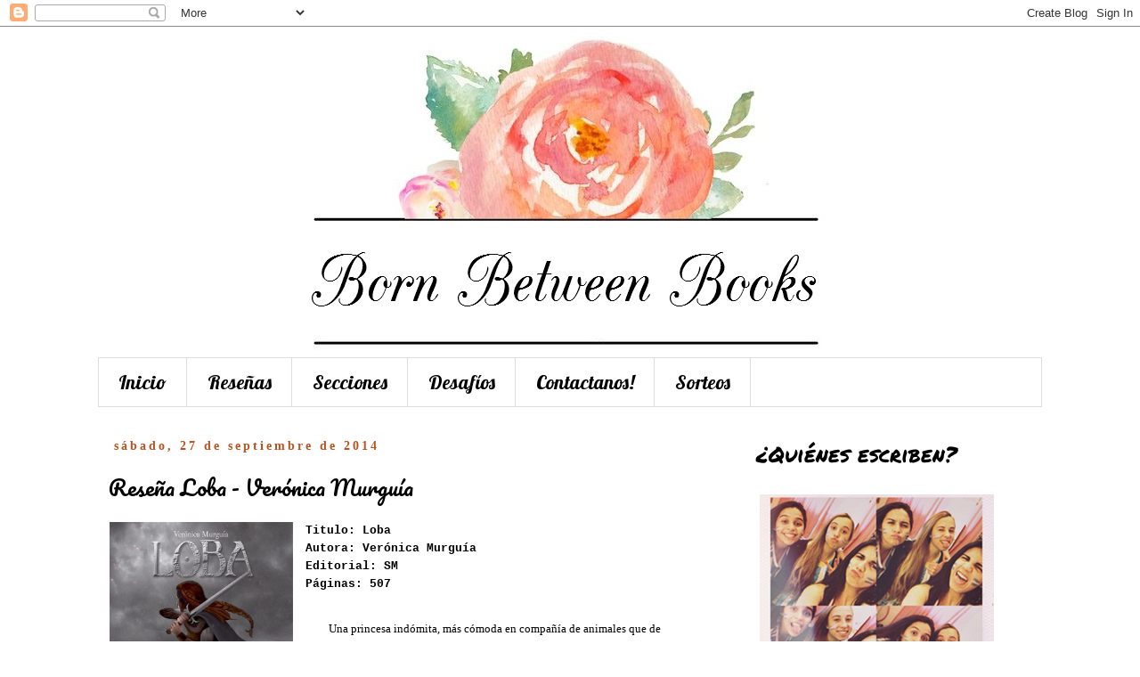

--- FILE ---
content_type: text/html; charset=UTF-8
request_url: https://bornbetweenbooks.blogspot.com/2014/09/resena-loba-veronica-murguia.html
body_size: 25575
content:
<!DOCTYPE html>
<html class='v2' dir='ltr' lang='es'>
<head>
<link href='https://www.blogger.com/static/v1/widgets/4128112664-css_bundle_v2.css' rel='stylesheet' type='text/css'/>
<meta content='width=1100' name='viewport'/>
<meta content='text/html; charset=UTF-8' http-equiv='Content-Type'/>
<meta content='blogger' name='generator'/>
<link href='https://bornbetweenbooks.blogspot.com/favicon.ico' rel='icon' type='image/x-icon'/>
<link href='http://bornbetweenbooks.blogspot.com/2014/09/resena-loba-veronica-murguia.html' rel='canonical'/>
<link rel="alternate" type="application/atom+xml" title="Born Between Books - Atom" href="https://bornbetweenbooks.blogspot.com/feeds/posts/default" />
<link rel="alternate" type="application/rss+xml" title="Born Between Books - RSS" href="https://bornbetweenbooks.blogspot.com/feeds/posts/default?alt=rss" />
<link rel="service.post" type="application/atom+xml" title="Born Between Books - Atom" href="https://www.blogger.com/feeds/80338547782810030/posts/default" />

<link rel="alternate" type="application/atom+xml" title="Born Between Books - Atom" href="https://bornbetweenbooks.blogspot.com/feeds/7417521548240899329/comments/default" />
<!--Can't find substitution for tag [blog.ieCssRetrofitLinks]-->
<link href='https://blogger.googleusercontent.com/img/b/R29vZ2xl/AVvXsEjlvQU6UeB8wLUn6E2YVWtjXEZS51JwrNKCtdXc1ACrSwR1s7IxNhBF8CycIFe4qeMh8ff_Kp0ZsSqT1pq2V1_wRa_VsC8z5qW4086Fri_ZUikM9vSIigXz9Iarln5TgwcmXJK0qchtYgU/s1600/44789.jpg' rel='image_src'/>
<meta content='http://bornbetweenbooks.blogspot.com/2014/09/resena-loba-veronica-murguia.html' property='og:url'/>
<meta content='Reseña Loba - Verónica Murguía' property='og:title'/>
<meta content='  Titulo: Loba  Autora: Verónica Murguía  Editorial: SM  Páginas: 507     Una princesa indómita, más cómoda en compañía de animales que de h...' property='og:description'/>
<meta content='https://blogger.googleusercontent.com/img/b/R29vZ2xl/AVvXsEjlvQU6UeB8wLUn6E2YVWtjXEZS51JwrNKCtdXc1ACrSwR1s7IxNhBF8CycIFe4qeMh8ff_Kp0ZsSqT1pq2V1_wRa_VsC8z5qW4086Fri_ZUikM9vSIigXz9Iarln5TgwcmXJK0qchtYgU/w1200-h630-p-k-no-nu/44789.jpg' property='og:image'/>
<title>Born Between Books: Reseña Loba - Verónica Murguía</title>
<style type='text/css'>@font-face{font-family:'Lobster';font-style:normal;font-weight:400;font-display:swap;src:url(//fonts.gstatic.com/s/lobster/v32/neILzCirqoswsqX9zo-mM4MwWJXNqA.woff2)format('woff2');unicode-range:U+0460-052F,U+1C80-1C8A,U+20B4,U+2DE0-2DFF,U+A640-A69F,U+FE2E-FE2F;}@font-face{font-family:'Lobster';font-style:normal;font-weight:400;font-display:swap;src:url(//fonts.gstatic.com/s/lobster/v32/neILzCirqoswsqX9zoamM4MwWJXNqA.woff2)format('woff2');unicode-range:U+0301,U+0400-045F,U+0490-0491,U+04B0-04B1,U+2116;}@font-face{font-family:'Lobster';font-style:normal;font-weight:400;font-display:swap;src:url(//fonts.gstatic.com/s/lobster/v32/neILzCirqoswsqX9zo2mM4MwWJXNqA.woff2)format('woff2');unicode-range:U+0102-0103,U+0110-0111,U+0128-0129,U+0168-0169,U+01A0-01A1,U+01AF-01B0,U+0300-0301,U+0303-0304,U+0308-0309,U+0323,U+0329,U+1EA0-1EF9,U+20AB;}@font-face{font-family:'Lobster';font-style:normal;font-weight:400;font-display:swap;src:url(//fonts.gstatic.com/s/lobster/v32/neILzCirqoswsqX9zoymM4MwWJXNqA.woff2)format('woff2');unicode-range:U+0100-02BA,U+02BD-02C5,U+02C7-02CC,U+02CE-02D7,U+02DD-02FF,U+0304,U+0308,U+0329,U+1D00-1DBF,U+1E00-1E9F,U+1EF2-1EFF,U+2020,U+20A0-20AB,U+20AD-20C0,U+2113,U+2C60-2C7F,U+A720-A7FF;}@font-face{font-family:'Lobster';font-style:normal;font-weight:400;font-display:swap;src:url(//fonts.gstatic.com/s/lobster/v32/neILzCirqoswsqX9zoKmM4MwWJU.woff2)format('woff2');unicode-range:U+0000-00FF,U+0131,U+0152-0153,U+02BB-02BC,U+02C6,U+02DA,U+02DC,U+0304,U+0308,U+0329,U+2000-206F,U+20AC,U+2122,U+2191,U+2193,U+2212,U+2215,U+FEFF,U+FFFD;}@font-face{font-family:'Pacifico';font-style:normal;font-weight:400;font-display:swap;src:url(//fonts.gstatic.com/s/pacifico/v23/FwZY7-Qmy14u9lezJ-6K6MmBp0u-zK4.woff2)format('woff2');unicode-range:U+0460-052F,U+1C80-1C8A,U+20B4,U+2DE0-2DFF,U+A640-A69F,U+FE2E-FE2F;}@font-face{font-family:'Pacifico';font-style:normal;font-weight:400;font-display:swap;src:url(//fonts.gstatic.com/s/pacifico/v23/FwZY7-Qmy14u9lezJ-6D6MmBp0u-zK4.woff2)format('woff2');unicode-range:U+0301,U+0400-045F,U+0490-0491,U+04B0-04B1,U+2116;}@font-face{font-family:'Pacifico';font-style:normal;font-weight:400;font-display:swap;src:url(//fonts.gstatic.com/s/pacifico/v23/FwZY7-Qmy14u9lezJ-6I6MmBp0u-zK4.woff2)format('woff2');unicode-range:U+0102-0103,U+0110-0111,U+0128-0129,U+0168-0169,U+01A0-01A1,U+01AF-01B0,U+0300-0301,U+0303-0304,U+0308-0309,U+0323,U+0329,U+1EA0-1EF9,U+20AB;}@font-face{font-family:'Pacifico';font-style:normal;font-weight:400;font-display:swap;src:url(//fonts.gstatic.com/s/pacifico/v23/FwZY7-Qmy14u9lezJ-6J6MmBp0u-zK4.woff2)format('woff2');unicode-range:U+0100-02BA,U+02BD-02C5,U+02C7-02CC,U+02CE-02D7,U+02DD-02FF,U+0304,U+0308,U+0329,U+1D00-1DBF,U+1E00-1E9F,U+1EF2-1EFF,U+2020,U+20A0-20AB,U+20AD-20C0,U+2113,U+2C60-2C7F,U+A720-A7FF;}@font-face{font-family:'Pacifico';font-style:normal;font-weight:400;font-display:swap;src:url(//fonts.gstatic.com/s/pacifico/v23/FwZY7-Qmy14u9lezJ-6H6MmBp0u-.woff2)format('woff2');unicode-range:U+0000-00FF,U+0131,U+0152-0153,U+02BB-02BC,U+02C6,U+02DA,U+02DC,U+0304,U+0308,U+0329,U+2000-206F,U+20AC,U+2122,U+2191,U+2193,U+2212,U+2215,U+FEFF,U+FFFD;}@font-face{font-family:'Permanent Marker';font-style:normal;font-weight:400;font-display:swap;src:url(//fonts.gstatic.com/s/permanentmarker/v16/Fh4uPib9Iyv2ucM6pGQMWimMp004La2Cf5b6jlg.woff2)format('woff2');unicode-range:U+0000-00FF,U+0131,U+0152-0153,U+02BB-02BC,U+02C6,U+02DA,U+02DC,U+0304,U+0308,U+0329,U+2000-206F,U+20AC,U+2122,U+2191,U+2193,U+2212,U+2215,U+FEFF,U+FFFD;}@font-face{font-family:'Walter Turncoat';font-style:normal;font-weight:400;font-display:swap;src:url(//fonts.gstatic.com/s/walterturncoat/v24/snfys0Gs98ln43n0d-14ULoToe6LZxecYZVfqA.woff2)format('woff2');unicode-range:U+0000-00FF,U+0131,U+0152-0153,U+02BB-02BC,U+02C6,U+02DA,U+02DC,U+0304,U+0308,U+0329,U+2000-206F,U+20AC,U+2122,U+2191,U+2193,U+2212,U+2215,U+FEFF,U+FFFD;}</style>
<style id='page-skin-1' type='text/css'><!--
/*
-----------------------------------------------
Blogger Template Style
Name:     Simple
Designer: Josh Peterson
URL:      www.noaesthetic.com
----------------------------------------------- */
/* Variable definitions
====================
<Variable name="keycolor" description="Main Color" type="color" default="#66bbdd"/>
<Group description="Page Text" selector="body">
<Variable name="body.font" description="Font" type="font"
default="normal normal 12px Arial, Tahoma, Helvetica, FreeSans, sans-serif"/>
<Variable name="body.text.color" description="Text Color" type="color" default="#222222"/>
</Group>
<Group description="Backgrounds" selector=".body-fauxcolumns-outer">
<Variable name="body.background.color" description="Outer Background" type="color" default="#66bbdd"/>
<Variable name="content.background.color" description="Main Background" type="color" default="#ffffff"/>
<Variable name="header.background.color" description="Header Background" type="color" default="transparent"/>
</Group>
<Group description="Links" selector=".main-outer">
<Variable name="link.color" description="Link Color" type="color" default="#2288bb"/>
<Variable name="link.visited.color" description="Visited Color" type="color" default="#888888"/>
<Variable name="link.hover.color" description="Hover Color" type="color" default="#33aaff"/>
</Group>
<Group description="Blog Title" selector=".header h1">
<Variable name="header.font" description="Font" type="font"
default="normal normal 60px Arial, Tahoma, Helvetica, FreeSans, sans-serif"/>
<Variable name="header.text.color" description="Title Color" type="color" default="#3399bb" />
</Group>
<Group description="Blog Description" selector=".header .description">
<Variable name="description.text.color" description="Description Color" type="color"
default="#777777" />
</Group>
<Group description="Tabs Text" selector=".tabs-inner .widget li a">
<Variable name="tabs.font" description="Font" type="font"
default="normal normal 14px Arial, Tahoma, Helvetica, FreeSans, sans-serif"/>
<Variable name="tabs.text.color" description="Text Color" type="color" default="#999999"/>
<Variable name="tabs.selected.text.color" description="Selected Color" type="color" default="#000000"/>
</Group>
<Group description="Tabs Background" selector=".tabs-outer .PageList">
<Variable name="tabs.background.color" description="Background Color" type="color" default="#f5f5f5"/>
<Variable name="tabs.selected.background.color" description="Selected Color" type="color" default="#eeeeee"/>
</Group>
<Group description="Post Title" selector="h3.post-title, .comments h4">
<Variable name="post.title.font" description="Font" type="font"
default="normal normal 22px Arial, Tahoma, Helvetica, FreeSans, sans-serif"/>
</Group>
<Group description="Date Header" selector=".date-header">
<Variable name="date.header.color" description="Text Color" type="color"
default="#000000"/>
<Variable name="date.header.background.color" description="Background Color" type="color"
default="transparent"/>
<Variable name="date.header.font" description="Text Font" type="font"
default="normal bold 11px Arial, Tahoma, Helvetica, FreeSans, sans-serif"/>
<Variable name="date.header.padding" description="Date Header Padding" type="string" default="inherit"/>
<Variable name="date.header.letterspacing" description="Date Header Letter Spacing" type="string" default="inherit"/>
<Variable name="date.header.margin" description="Date Header Margin" type="string" default="inherit"/>
</Group>
<Group description="Post Footer" selector=".post-footer">
<Variable name="post.footer.text.color" description="Text Color" type="color" default="#666666"/>
<Variable name="post.footer.background.color" description="Background Color" type="color"
default="#f9f9f9"/>
<Variable name="post.footer.border.color" description="Shadow Color" type="color" default="#eeeeee"/>
</Group>
<Group description="Gadgets" selector="h2">
<Variable name="widget.title.font" description="Title Font" type="font"
default="normal bold 11px Arial, Tahoma, Helvetica, FreeSans, sans-serif"/>
<Variable name="widget.title.text.color" description="Title Color" type="color" default="#000000"/>
<Variable name="widget.alternate.text.color" description="Alternate Color" type="color" default="#999999"/>
</Group>
<Group description="Images" selector=".main-inner">
<Variable name="image.background.color" description="Background Color" type="color" default="#ffffff"/>
<Variable name="image.border.color" description="Border Color" type="color" default="#eeeeee"/>
<Variable name="image.text.color" description="Caption Text Color" type="color" default="#000000"/>
</Group>
<Group description="Accents" selector=".content-inner">
<Variable name="body.rule.color" description="Separator Line Color" type="color" default="#eeeeee"/>
<Variable name="tabs.border.color" description="Tabs Border Color" type="color" default="transparent"/>
</Group>
<Variable name="body.background" description="Body Background" type="background"
color="#ffffff" default="$(color) none repeat scroll top left"/>
<Variable name="body.background.override" description="Body Background Override" type="string" default=""/>
<Variable name="body.background.gradient.cap" description="Body Gradient Cap" type="url"
default="url(//www.blogblog.com/1kt/simple/gradients_light.png)"/>
<Variable name="body.background.gradient.tile" description="Body Gradient Tile" type="url"
default="url(//www.blogblog.com/1kt/simple/body_gradient_tile_light.png)"/>
<Variable name="content.background.color.selector" description="Content Background Color Selector" type="string" default=".content-inner"/>
<Variable name="content.padding" description="Content Padding" type="length" default="10px" min="0" max="100px"/>
<Variable name="content.padding.horizontal" description="Content Horizontal Padding" type="length" default="10px" min="0" max="100px"/>
<Variable name="content.shadow.spread" description="Content Shadow Spread" type="length" default="40px" min="0" max="100px"/>
<Variable name="content.shadow.spread.webkit" description="Content Shadow Spread (WebKit)" type="length" default="5px" min="0" max="100px"/>
<Variable name="content.shadow.spread.ie" description="Content Shadow Spread (IE)" type="length" default="10px" min="0" max="100px"/>
<Variable name="main.border.width" description="Main Border Width" type="length" default="0" min="0" max="10px"/>
<Variable name="header.background.gradient" description="Header Gradient" type="url" default="none"/>
<Variable name="header.shadow.offset.left" description="Header Shadow Offset Left" type="length" default="-1px" min="-50px" max="50px"/>
<Variable name="header.shadow.offset.top" description="Header Shadow Offset Top" type="length" default="-1px" min="-50px" max="50px"/>
<Variable name="header.shadow.spread" description="Header Shadow Spread" type="length" default="1px" min="0" max="100px"/>
<Variable name="header.padding" description="Header Padding" type="length" default="30px" min="0" max="100px"/>
<Variable name="header.border.size" description="Header Border Size" type="length" default="1px" min="0" max="10px"/>
<Variable name="header.bottom.border.size" description="Header Bottom Border Size" type="length" default="1px" min="0" max="10px"/>
<Variable name="header.border.horizontalsize" description="Header Horizontal Border Size" type="length" default="0" min="0" max="10px"/>
<Variable name="description.text.size" description="Description Text Size" type="string" default="140%"/>
<Variable name="tabs.margin.top" description="Tabs Margin Top" type="length" default="0" min="0" max="100px"/>
<Variable name="tabs.margin.side" description="Tabs Side Margin" type="length" default="30px" min="0" max="100px"/>
<Variable name="tabs.background.gradient" description="Tabs Background Gradient" type="url"
default="url(//www.blogblog.com/1kt/simple/gradients_light.png)"/>
<Variable name="tabs.border.width" description="Tabs Border Width" type="length" default="1px" min="0" max="10px"/>
<Variable name="tabs.bevel.border.width" description="Tabs Bevel Border Width" type="length" default="1px" min="0" max="10px"/>
<Variable name="post.margin.bottom" description="Post Bottom Margin" type="length" default="25px" min="0" max="100px"/>
<Variable name="image.border.small.size" description="Image Border Small Size" type="length" default="2px" min="0" max="10px"/>
<Variable name="image.border.large.size" description="Image Border Large Size" type="length" default="5px" min="0" max="10px"/>
<Variable name="page.width.selector" description="Page Width Selector" type="string" default=".region-inner"/>
<Variable name="page.width" description="Page Width" type="string" default="auto"/>
<Variable name="main.section.margin" description="Main Section Margin" type="length" default="15px" min="0" max="100px"/>
<Variable name="main.padding" description="Main Padding" type="length" default="15px" min="0" max="100px"/>
<Variable name="main.padding.top" description="Main Padding Top" type="length" default="30px" min="0" max="100px"/>
<Variable name="main.padding.bottom" description="Main Padding Bottom" type="length" default="30px" min="0" max="100px"/>
<Variable name="paging.background"
color="#ffffff"
description="Background of blog paging area" type="background"
default="transparent none no-repeat scroll top center"/>
<Variable name="footer.bevel" description="Bevel border length of footer" type="length" default="0" min="0" max="10px"/>
<Variable name="mobile.background.overlay" description="Mobile Background Overlay" type="string"
default="transparent none repeat scroll top left"/>
<Variable name="mobile.background.size" description="Mobile Background Size" type="string" default="auto"/>
<Variable name="mobile.button.color" description="Mobile Button Color" type="color" default="#ffffff" />
<Variable name="startSide" description="Side where text starts in blog language" type="automatic" default="left"/>
<Variable name="endSide" description="Side where text ends in blog language" type="automatic" default="right"/>
*/
/* Content
----------------------------------------------- */
body {
font: normal normal 12px Walter Turncoat;
color: #000000;
background: #ffffff none repeat scroll top left;
padding: 0 0 0 0;
}
html body .region-inner {
min-width: 0;
max-width: 100%;
width: auto;
}
h2 {
font-size: 22px;
}
a:link {
text-decoration:none;
color: #e96dab;
}
a:visited {
text-decoration:none;
color: #bb2188;
}
a:hover {
text-decoration:underline;
color: #bb2188;
}
.body-fauxcolumn-outer .fauxcolumn-inner {
background: transparent none repeat scroll top left;
_background-image: none;
}
.body-fauxcolumn-outer .cap-top {
position: absolute;
z-index: 1;
height: 400px;
width: 100%;
background: #ffffff none repeat scroll top left;
}
.body-fauxcolumn-outer .cap-top .cap-left {
width: 100%;
background: transparent none repeat-x scroll top left;
_background-image: none;
}
.content-outer {
-moz-box-shadow: 0 0 0 rgba(0, 0, 0, .15);
-webkit-box-shadow: 0 0 0 rgba(0, 0, 0, .15);
-goog-ms-box-shadow: 0 0 0 #333333;
box-shadow: 0 0 0 rgba(0, 0, 0, .15);
margin-bottom: 1px;
}
.content-inner {
padding: 10px 40px;
}
.content-inner {
background-color: #ffffff;
}
/* Header
----------------------------------------------- */
.header-outer {
background: transparent none repeat-x scroll 0 -400px;
_background-image: none;
}
.Header h1 {
font: normal normal 40px 'Courier New', Courier, FreeMono, monospace;
color: #000000;
text-shadow: 0 0 0 rgba(0, 0, 0, .2);
}
.Header h1 a {
color: #000000;
}
.Header .description {
font-size: 18px;
color: #000000;
}
.header-inner .Header .titlewrapper {
padding: 22px 0;
}
.header-inner .Header .descriptionwrapper {
padding: 0 0;
}
/* Tabs
----------------------------------------------- */
.tabs-inner .section:first-child {
border-top: 0 solid #dddddd;
}
.tabs-inner .section:first-child ul {
margin-top: -1px;
border-top: 1px solid #dddddd;
border-left: 1px solid #dddddd;
border-right: 1px solid #dddddd;
}
.tabs-inner .widget ul {
background: transparent none repeat-x scroll 0 -800px;
_background-image: none;
border-bottom: 1px solid #dddddd;
margin-top: 0;
margin-left: -30px;
margin-right: -30px;
}
.tabs-inner .widget li a {
display: inline-block;
padding: .6em 1em;
font: normal normal 22px Lobster;
color: #000000;
border-left: 1px solid #ffffff;
border-right: 1px solid #dddddd;
}
.tabs-inner .widget li:first-child a {
border-left: none;
}
.tabs-inner .widget li.selected a, .tabs-inner .widget li a:hover {
color: #000000;
background-color: #eeeeee;
text-decoration: none;
}
/* Columns
----------------------------------------------- */
.main-outer {
border-top: 0 solid transparent;
}
.fauxcolumn-left-outer .fauxcolumn-inner {
border-right: 1px solid transparent;
}
.fauxcolumn-right-outer .fauxcolumn-inner {
border-left: 1px solid transparent;
}
/* Headings
----------------------------------------------- */
div.widget > h2,
div.widget h2.title {
margin: 0 0 1em 0;
font: normal normal 24px Permanent Marker;
color: #000000;
}
/* Widgets
----------------------------------------------- */
.widget .zippy {
color: #999999;
text-shadow: 2px 2px 1px rgba(0, 0, 0, .1);
}
.widget .popular-posts ul {
list-style: none;
}
/* Posts
----------------------------------------------- */
h2.date-header {
font: normal bold 14px Georgia, Utopia, 'Palatino Linotype', Palatino, serif;
}
.date-header span {
background-color: #ffffff;
color: #bb5321;
padding: 0.4em;
letter-spacing: 3px;
margin: inherit;
}
.main-inner {
padding-top: 35px;
padding-bottom: 65px;
}
.main-inner .column-center-inner {
padding: 0 0;
}
.main-inner .column-center-inner .section {
margin: 0 1em;
}
.post {
margin: 0 0 45px 0;
}
h3.post-title, .comments h4 {
font: normal normal 24px Pacifico;
margin: .75em 0 0;
}
.post-body {
font-size: 110%;
line-height: 1.4;
position: relative;
}
.post-body img, .post-body .tr-caption-container, .Profile img, .Image img,
.BlogList .item-thumbnail img {
padding: 2px;
background: transparent;
border: 1px solid transparent;
-moz-box-shadow: 0px 0px 0px rgba(0, 0, 0, .1);
-webkit-box-shadow: 0px 0px 0px rgba(0, 0, 0, .1);
box-shadow: 0px 0px 0px rgba(0, 0, 0, .1);
}
.post-body img, .post-body .tr-caption-container {
padding: 0px; (image.border.large.size);
}
.post-body .tr-caption-container {
color: transparent;
}
.post-body .tr-caption-container img {
padding: 0;
background: transparent;
border: none;
-moz-box-shadow: 0 0 0 rgba(0, 0, 0, .1);
-webkit-box-shadow: 0 0 0 rgba(0, 0, 0, .1);
box-shadow: 0 0 0 rgba(0, 0, 0, .1);
}
.post-header {
margin: 0 0 1.5em;
line-height: 1.6;
font-size: 90%;
}
.post-footer {
margin: 20px -2px 0;
padding: 5px 10px;
color: #666666;
background-color: #eeeeee;
border-bottom: 1px solid #eeeeee;
line-height: 1.6;
font-size: 90%;
}
#comments .comment-author {
padding-top: 1.5em;
border-top: 1px solid transparent;
background-position: 0 1.5em;
}
#comments .comment-author:first-child {
padding-top: 0;
border-top: none;
}
.avatar-image-container {
margin: .2em 0 0;
}
#comments .avatar-image-container img {
border: 1px solid transparent;
}
/* Comments
----------------------------------------------- */
.comments .comments-content .icon.blog-author {
background-repeat: no-repeat;
background-image: url([data-uri]);
}
.comments .comments-content .loadmore a {
border-top: 1px solid #999999;
border-bottom: 1px solid #999999;
}
.comments .comment-thread.inline-thread {
background-color: #eeeeee;
}
.comments .continue {
border-top: 2px solid #999999;
}
/* Accents
---------------------------------------------- */
.section-columns td.columns-cell {
border-left: 1px solid transparent;
}
.blog-pager {
background: transparent url(//www.blogblog.com/1kt/simple/paging_dot.png) repeat-x scroll top center;
}
.blog-pager-older-link, .home-link,
.blog-pager-newer-link {
background-color: #ffffff;
padding: 5px;
}
.footer-outer {
border-top: 1px dashed #bbbbbb;
}
/* Mobile
----------------------------------------------- */
body.mobile  {
background-size: auto;
}
.mobile .body-fauxcolumn-outer {
background: transparent none repeat scroll top left;
}
.mobile .body-fauxcolumn-outer .cap-top {
background-size: 100% auto;
}
.mobile .content-outer {
-webkit-box-shadow: 0 0 3px rgba(0, 0, 0, .15);
box-shadow: 0 0 3px rgba(0, 0, 0, .15);
}
body.mobile .AdSense {
margin: 0 -0;
}
.mobile .tabs-inner .widget ul {
margin-left: 0;
margin-right: 0;
}
.mobile .post {
margin: 0;
}
.mobile .main-inner .column-center-inner .section {
margin: 0;
}
.mobile .date-header span {
padding: 0.1em 10px;
margin: 0 -10px;
}
.mobile h3.post-title {
margin: 0;
}
.mobile .blog-pager {
background: transparent none no-repeat scroll top center;
}
.mobile .footer-outer {
border-top: none;
}
.mobile .main-inner, .mobile .footer-inner {
background-color: #ffffff;
}
.mobile-index-contents {
color: #000000;
}
.mobile-link-button {
background-color: #e96dab;
}
.mobile-link-button a:link, .mobile-link-button a:visited {
color: #ffffff;
}
.mobile .tabs-inner .section:first-child {
border-top: none;
}
.mobile .tabs-inner .PageList .widget-content {
background-color: #eeeeee;
color: #000000;
border-top: 1px solid #dddddd;
border-bottom: 1px solid #dddddd;
}
.mobile .tabs-inner .PageList .widget-content .pagelist-arrow {
border-left: 1px solid #dddddd;
}
header .widget {
text-align:center;}
header img {margin:0 auto;}
--></style>
<style id='template-skin-1' type='text/css'><!--
body {
min-width: 1140px;
}
.content-outer, .content-fauxcolumn-outer, .region-inner {
min-width: 1140px;
max-width: 1140px;
_width: 1140px;
}
.main-inner .columns {
padding-left: 0;
padding-right: 350px;
}
.main-inner .fauxcolumn-center-outer {
left: 0;
right: 350px;
/* IE6 does not respect left and right together */
_width: expression(this.parentNode.offsetWidth -
parseInt("0") -
parseInt("350px") + 'px');
}
.main-inner .fauxcolumn-left-outer {
width: 0;
}
.main-inner .fauxcolumn-right-outer {
width: 350px;
}
.main-inner .column-left-outer {
width: 0;
right: 100%;
margin-left: -0;
}
.main-inner .column-right-outer {
width: 350px;
margin-right: -350px;
}
#layout {
min-width: 0;
}
#layout .content-outer {
min-width: 0;
width: 800px;
}
#layout .region-inner {
min-width: 0;
width: auto;
}
body#layout div.add_widget {
padding: 8px;
}
body#layout div.add_widget a {
margin-left: 32px;
}
--></style>
<link href='https://www.blogger.com/dyn-css/authorization.css?targetBlogID=80338547782810030&amp;zx=58e4a8be-7748-4942-b6b7-330c0bb323e1' media='none' onload='if(media!=&#39;all&#39;)media=&#39;all&#39;' rel='stylesheet'/><noscript><link href='https://www.blogger.com/dyn-css/authorization.css?targetBlogID=80338547782810030&amp;zx=58e4a8be-7748-4942-b6b7-330c0bb323e1' rel='stylesheet'/></noscript>
<meta name='google-adsense-platform-account' content='ca-host-pub-1556223355139109'/>
<meta name='google-adsense-platform-domain' content='blogspot.com'/>

</head>
<body class='loading'>
<div class='navbar section' id='navbar' name='Barra de navegación'><div class='widget Navbar' data-version='1' id='Navbar1'><script type="text/javascript">
    function setAttributeOnload(object, attribute, val) {
      if(window.addEventListener) {
        window.addEventListener('load',
          function(){ object[attribute] = val; }, false);
      } else {
        window.attachEvent('onload', function(){ object[attribute] = val; });
      }
    }
  </script>
<div id="navbar-iframe-container"></div>
<script type="text/javascript" src="https://apis.google.com/js/platform.js"></script>
<script type="text/javascript">
      gapi.load("gapi.iframes:gapi.iframes.style.bubble", function() {
        if (gapi.iframes && gapi.iframes.getContext) {
          gapi.iframes.getContext().openChild({
              url: 'https://www.blogger.com/navbar/80338547782810030?po\x3d7417521548240899329\x26origin\x3dhttps://bornbetweenbooks.blogspot.com',
              where: document.getElementById("navbar-iframe-container"),
              id: "navbar-iframe"
          });
        }
      });
    </script><script type="text/javascript">
(function() {
var script = document.createElement('script');
script.type = 'text/javascript';
script.src = '//pagead2.googlesyndication.com/pagead/js/google_top_exp.js';
var head = document.getElementsByTagName('head')[0];
if (head) {
head.appendChild(script);
}})();
</script>
</div></div>
<div class='body-fauxcolumns'>
<div class='fauxcolumn-outer body-fauxcolumn-outer'>
<div class='cap-top'>
<div class='cap-left'></div>
<div class='cap-right'></div>
</div>
<div class='fauxborder-left'>
<div class='fauxborder-right'></div>
<div class='fauxcolumn-inner'>
</div>
</div>
<div class='cap-bottom'>
<div class='cap-left'></div>
<div class='cap-right'></div>
</div>
</div>
</div>
<div class='content'>
<div class='content-fauxcolumns'>
<div class='fauxcolumn-outer content-fauxcolumn-outer'>
<div class='cap-top'>
<div class='cap-left'></div>
<div class='cap-right'></div>
</div>
<div class='fauxborder-left'>
<div class='fauxborder-right'></div>
<div class='fauxcolumn-inner'>
</div>
</div>
<div class='cap-bottom'>
<div class='cap-left'></div>
<div class='cap-right'></div>
</div>
</div>
</div>
<div class='content-outer'>
<div class='content-cap-top cap-top'>
<div class='cap-left'></div>
<div class='cap-right'></div>
</div>
<div class='fauxborder-left content-fauxborder-left'>
<div class='fauxborder-right content-fauxborder-right'></div>
<div class='content-inner'>
<header>
<div class='header-outer'>
<div class='header-cap-top cap-top'>
<div class='cap-left'></div>
<div class='cap-right'></div>
</div>
<div class='fauxborder-left header-fauxborder-left'>
<div class='fauxborder-right header-fauxborder-right'></div>
<div class='region-inner header-inner'>
<div class='header section' id='header' name='Cabecera'><div class='widget Header' data-version='1' id='Header1'>
<div id='header-inner'>
<a href='https://bornbetweenbooks.blogspot.com/' style='display: block'>
<img alt='Born Between Books' height='362px; ' id='Header1_headerimg' src='https://blogger.googleusercontent.com/img/b/R29vZ2xl/AVvXsEiK6488slOw3onsO_gC0L5MHtHKEQTOo5rlTn-zWgmidI64YNgYXqiP4vOvL3onTVG-fZK7BR3Zd1U0-3bmifEe84zI3MBX7CasIkLNPWnrupUlfv0__VGB4EWSgijuaYqpUKgGV5llGgc/s1600-r/logo2bbb.jpg' style='display: block' width='645px; '/>
</a>
</div>
</div></div>
</div>
</div>
<div class='header-cap-bottom cap-bottom'>
<div class='cap-left'></div>
<div class='cap-right'></div>
</div>
</div>
</header>
<div class='tabs-outer'>
<div class='tabs-cap-top cap-top'>
<div class='cap-left'></div>
<div class='cap-right'></div>
</div>
<div class='fauxborder-left tabs-fauxborder-left'>
<div class='fauxborder-right tabs-fauxborder-right'></div>
<div class='region-inner tabs-inner'>
<div class='tabs section' id='crosscol' name='Multicolumnas'><div class='widget PageList' data-version='1' id='PageList1'>
<h2>Páginas</h2>
<div class='widget-content'>
<ul>
<li>
<a href='https://bornbetweenbooks.blogspot.com/'>Inicio</a>
</li>
<li>
<a href='https://bornbetweenbooks.blogspot.com/p/resenas_11.html'>Reseñas </a>
</li>
<li>
<a href='https://bornbetweenbooks.blogspot.com/p/secciones.html'>Secciones </a>
</li>
<li>
<a href='https://bornbetweenbooks.blogspot.com/p/desafios.html'>Desafíos</a>
</li>
<li>
<a href='https://bornbetweenbooks.blogspot.com/p/contactanos.html'>Contactanos!</a>
</li>
<li>
<a href='www.bornbetweenbooks.blogspot.com.ar/sorteos'>Sorteos</a>
</li>
</ul>
<div class='clear'></div>
</div>
</div></div>
<div class='tabs no-items section' id='crosscol-overflow' name='Cross-Column 2'></div>
</div>
</div>
<div class='tabs-cap-bottom cap-bottom'>
<div class='cap-left'></div>
<div class='cap-right'></div>
</div>
</div>
<div class='main-outer'>
<div class='main-cap-top cap-top'>
<div class='cap-left'></div>
<div class='cap-right'></div>
</div>
<div class='fauxborder-left main-fauxborder-left'>
<div class='fauxborder-right main-fauxborder-right'></div>
<div class='region-inner main-inner'>
<div class='columns fauxcolumns'>
<div class='fauxcolumn-outer fauxcolumn-center-outer'>
<div class='cap-top'>
<div class='cap-left'></div>
<div class='cap-right'></div>
</div>
<div class='fauxborder-left'>
<div class='fauxborder-right'></div>
<div class='fauxcolumn-inner'>
</div>
</div>
<div class='cap-bottom'>
<div class='cap-left'></div>
<div class='cap-right'></div>
</div>
</div>
<div class='fauxcolumn-outer fauxcolumn-left-outer'>
<div class='cap-top'>
<div class='cap-left'></div>
<div class='cap-right'></div>
</div>
<div class='fauxborder-left'>
<div class='fauxborder-right'></div>
<div class='fauxcolumn-inner'>
</div>
</div>
<div class='cap-bottom'>
<div class='cap-left'></div>
<div class='cap-right'></div>
</div>
</div>
<div class='fauxcolumn-outer fauxcolumn-right-outer'>
<div class='cap-top'>
<div class='cap-left'></div>
<div class='cap-right'></div>
</div>
<div class='fauxborder-left'>
<div class='fauxborder-right'></div>
<div class='fauxcolumn-inner'>
</div>
</div>
<div class='cap-bottom'>
<div class='cap-left'></div>
<div class='cap-right'></div>
</div>
</div>
<!-- corrects IE6 width calculation -->
<div class='columns-inner'>
<div class='column-center-outer'>
<div class='column-center-inner'>
<div class='main section' id='main' name='Principal'><div class='widget Blog' data-version='1' id='Blog1'>
<div class='blog-posts hfeed'>

          <div class="date-outer">
        
<h2 class='date-header'><span>sábado, 27 de septiembre de 2014</span></h2>

          <div class="date-posts">
        
<div class='post-outer'>
<div class='post hentry' itemprop='blogPost' itemscope='itemscope' itemtype='http://schema.org/BlogPosting'>
<meta content='https://blogger.googleusercontent.com/img/b/R29vZ2xl/AVvXsEjlvQU6UeB8wLUn6E2YVWtjXEZS51JwrNKCtdXc1ACrSwR1s7IxNhBF8CycIFe4qeMh8ff_Kp0ZsSqT1pq2V1_wRa_VsC8z5qW4086Fri_ZUikM9vSIigXz9Iarln5TgwcmXJK0qchtYgU/s1600/44789.jpg' itemprop='image_url'/>
<meta content='80338547782810030' itemprop='blogId'/>
<meta content='7417521548240899329' itemprop='postId'/>
<a name='7417521548240899329'></a>
<h3 class='post-title entry-title' itemprop='name'>
Reseña Loba - Verónica Murguía
</h3>
<div class='post-header'>
<div class='post-header-line-1'></div>
</div>
<div class='post-body entry-content' id='post-body-7417521548240899329' itemprop='description articleBody'>
<div class="separator" style="clear: both; text-align: center;">
<a href="https://blogger.googleusercontent.com/img/b/R29vZ2xl/AVvXsEjlvQU6UeB8wLUn6E2YVWtjXEZS51JwrNKCtdXc1ACrSwR1s7IxNhBF8CycIFe4qeMh8ff_Kp0ZsSqT1pq2V1_wRa_VsC8z5qW4086Fri_ZUikM9vSIigXz9Iarln5TgwcmXJK0qchtYgU/s1600/44789.jpg" imageanchor="1" style="clear: left; float: left; margin-bottom: 1em; margin-right: 1em;"><img border="0" height="320" src="https://blogger.googleusercontent.com/img/b/R29vZ2xl/AVvXsEjlvQU6UeB8wLUn6E2YVWtjXEZS51JwrNKCtdXc1ACrSwR1s7IxNhBF8CycIFe4qeMh8ff_Kp0ZsSqT1pq2V1_wRa_VsC8z5qW4086Fri_ZUikM9vSIigXz9Iarln5TgwcmXJK0qchtYgU/s1600/44789.jpg" width="206" /></a></div>
<span style="font-family: &quot;Courier New&quot;,Courier,monospace;"><b>Titulo: Loba</b></span><br />
<span style="font-family: &quot;Courier New&quot;,Courier,monospace;"><b>Autora: Verónica Murguía</b></span><br />
<span style="font-family: &quot;Courier New&quot;,Courier,monospace;"><b>Editorial: SM</b></span><br />
<span style="font-family: &quot;Courier New&quot;,Courier,monospace;"><b>Páginas: 507 </b></span><br />
<br />
<blockquote class="tr_bq">
<div align="center" class="MsoNormal" style="text-align: center;">
<span style="font-family: Georgia,&quot;Times New Roman&quot;,serif;">Una
princesa indómita, más cómoda en compañía de animales que de humanos: una
muchacha solitaria y rechazada por su padre.</span></div>
<span style="font-family: Georgia,&quot;Times New Roman&quot;,serif;">
</span>
<div align="center" class="MsoNormal" style="text-align: center;">
<span style="font-family: Georgia,&quot;Times New Roman&quot;,serif;">Un
mago joven y presuntuoso que se atreve a convocar un mal innombrable: un
muchacho frágil que se equivoca por orgullo.</span></div>
<span style="font-family: Georgia,&quot;Times New Roman&quot;,serif;">
</span>
<div align="center" class="MsoNormal" style="text-align: center;">
<span style="font-family: Georgia,&quot;Times New Roman&quot;,serif;">Un
amor inesperado e imposible.</span></div>
<span style="font-family: Georgia,&quot;Times New Roman&quot;,serif;">

Y
dos bestias míticas que resurgen atraídas por la luz inextinguible&#8230; de ella. De
la elegida. De la loba.</span></blockquote>
<br />
<div style="text-align: center;">
<br /></div>
<div style="text-align: center;">
<br /></div>
<div style="text-align: center;">
<br /></div>
<div style="text-align: center;">
<span style="font-size: large;"><span style="font-family: Georgia,&quot;Times New Roman&quot;,serif;"><i><b>&nbsp;Opinión:&nbsp;</b></i></span></span></div>
<div style="text-align: left;">
<span style="font-size: large;"><span style="font-family: Georgia,&quot;Times New Roman&quot;,serif;"><i><b>&nbsp;</b></i></span></span><span style="font-family: Verdana,sans-serif;">Este es el primer libro que leo de fantasia épica y pense que me iba a gustar un poco más este género.</span></div>
<div style="text-align: left;">
</div>
<div style="text-align: left;">
<a href="https://blogger.googleusercontent.com/img/b/R29vZ2xl/AVvXsEg2sqU607sUGI67NfW62yNI7GvXN-17roX-c8W4tqJa0wXIcpFK66cB6a86f08NTGNFl64SaP3KcfxbsOkij3v7o1QTgDvfDTnZPdXczkiVEspDWyTMULdE0VaEKVMCqvfXOE72CyPRWj8/s1600/loba-veronica-murguia.jpg" imageanchor="1" style="clear: right; float: right; margin-bottom: 1em; margin-left: 1em;"><img border="0" height="155" src="https://blogger.googleusercontent.com/img/b/R29vZ2xl/AVvXsEg2sqU607sUGI67NfW62yNI7GvXN-17roX-c8W4tqJa0wXIcpFK66cB6a86f08NTGNFl64SaP3KcfxbsOkij3v7o1QTgDvfDTnZPdXczkiVEspDWyTMULdE0VaEKVMCqvfXOE72CyPRWj8/s1600/loba-veronica-murguia.jpg" width="400" /></a><span style="font-family: Verdana,sans-serif;">Cuando una
 maldición cae sobre el Lobo, el líder del clan gobernante de Moriana, y
 lo condena a no tener hijos varones, el linaje parece estar a punto de 
desaparecer. Y aunque pone todo su esfuerzo en tratar de romper la 
maldición, sólo ocurren muertes de magos de por medio.&nbsp;</span>
<span style="font-family: Verdana,sans-serif;">Con años 
de masacres a cuestas, en Alosna, la tierra de los magos, un joven 
poderoso pero arrogante convoca a una criatura milenaria, el dragón. 
Pero este ser no obedece a nadie e inmediatamente comienza a causar 
estragos en todo Moriana.<br />En un esfuerzo por redimirse, Cuervo, el 
joven mago impetuoso, es aislado en el bosque, en el que busca el perdón
 por parte de otra criatura mítica, el unicornio.<br />Los eventos caóticos en Moriana, dan lugar a que los tungros decidan atacar. Será su oportunidad de vengarse de los Lobos.<br />Pero
 en medio de todo esto, está Soledad, la hija rechazada, la joven que 
prefiere una espada a una tiara. La princesa valiente, indómita. La que 
será el centro de todo cambio en Moriana y de toda esta gran historia.</span></div>
<div style="text-align: left;">
</div>
<div style="text-align: left;">
</div>
<div style="text-align: left;">
<br /></div>
<div style="text-align: left;">
<span style="font-family: Verdana,sans-serif;">Cierto que en su inicio es un poco pesada,
 sobre todo por toda la información que se maneja y por todos los 
personajes que aparecen. Pero esto es muy característico del género 
épico y la autora lo logra muy bien.</span></div>
<div style="text-align: left;">
</div>
<div style="text-align: left;">
</div>
<div style="text-align: left;">
<span style="font-family: Verdana,sans-serif;">&nbsp; </span></div>
<div style="text-align: left;">
<a href="https://blogger.googleusercontent.com/img/b/R29vZ2xl/AVvXsEg2WHgVCawC2eQ_WqUdPHwe3a07vYF01OFV5m5KhY70dUmzfgB-gSfMq5Smo4RSToqndtJenyAlFfT0SiUlsy-rk_uxX99HOWiUmXTS_BNZSjCWEq5yU717fwu_SxKEve030RKkqXdu36g/s1600/dragon_lanzando_fuego-other.jpg" imageanchor="1" style="clear: left; float: left; margin-bottom: 1em; margin-right: 1em;"><img border="0" height="167" src="https://blogger.googleusercontent.com/img/b/R29vZ2xl/AVvXsEg2WHgVCawC2eQ_WqUdPHwe3a07vYF01OFV5m5KhY70dUmzfgB-gSfMq5Smo4RSToqndtJenyAlFfT0SiUlsy-rk_uxX99HOWiUmXTS_BNZSjCWEq5yU717fwu_SxKEve030RKkqXdu36g/s1600/dragon_lanzando_fuego-other.jpg" width="320" /></a><span style="font-family: Verdana,sans-serif;">Nos adentramos en una novela de <b>fantasía</b>, para todas las edades, ambientada en un entorno <b>medieval</b>, con <b>reyes</b>, <b>princesas</b>, <b>magos</b> y donde recuperamos el encuentro entre <b>Lobos</b>, <b>Dragones</b> y <b>Unicornios</b>. En ella conocemos a infinitud de personajes, de los cuales destaco a <b>Soledad</b>,
 una princesa más cómoda en compañía de animales que de humanos, 
solitaria y rechazada por su padre, el rey Lobo, por no haber tenido un 
heredero varón. Por otro lado tenemos a <b>Cuervo</b>, un joven y 
presuntuoso mago del país vecino que convoca a un dragón para castigar 
al Rey Lobo, pero al hacerlo, despierta un mal que sólo el mítico 
Unicornio puede atajar.</span></div>
<blockquote class="tr_bq">
<div style="text-align: left;">
<span style="font-family: Verdana,sans-serif;"><b><span style="font-family: Georgia,&quot;Times New Roman&quot;,serif;"><i>"El dragón 
despertó con un rugido súbito. sintió un leve tacto en la piel del 
pecho, la piel protegida por la coraza de oro. brió los ojos y vio en la
 noche total de la cueva el mismo rostro con el que había soñado: la 
cara blanca, igual a luna luna ovalada., cuya mirada verde lo había 
conmovido. &#191;Por qué había creído ver una dragona?Era apenas una 
muchacha, hecha de carne modelada sobre el leve armazón de un 
esqueleto....Un diente de león, un pétalo rojo en el viento"</i></span></b> </span></div>
</blockquote>
<div style="text-align: left;">
<span style="font-family: Verdana,sans-serif;">Podemos
disfrutar de algo de romance, pero es bastante limitado y la historia no está
centrada en eso, sino más bien en los conflictos entre las fronteras y la
amenaza del dragón, tampoco podremos disfrutar de mucha magia, lo que es una
pena, ya que pienso que una tierra de magos podría haber dado mucho más de sí
desde mi punto de vista.</span></div>
<div style="text-align: left;">
<br /></div>
<div style="text-align: left;">
</div>
<span style="font-family: Verdana,sans-serif;">Resumiendo, Una novela ideal para aquellos que son seguidores de la <b>Literatura Fantástica</b>,
 una novela ambientada en la época medieval, muy bien documentada, que 
nos sumerge en una fantasía épica donde se recuperan seres fantásticos y
 míticos, seres clave en este tipo de novelas.</span><br />
<br />
<div style="text-align: left;">
<br /></div>
<div class="separator" style="clear: both; text-align: center;">
<a href="https://blogger.googleusercontent.com/img/b/R29vZ2xl/AVvXsEg_kiKFKA7M3O4GVKK9_0z0vua0zppEPqsuRwm7e7QFs8yEf6vesmFCVMRAjCMTutz5gVFyUDWu7X_M4A0T4Qjvqdcy7GSgLnuQbPXi99Qd2yK-Mt04dssFug57IfF_saqil7h3bgYHHMY/s1600/cjkkh.jpg" imageanchor="1" style="margin-left: 1em; margin-right: 1em;"><img border="0" height="57" src="https://blogger.googleusercontent.com/img/b/R29vZ2xl/AVvXsEg_kiKFKA7M3O4GVKK9_0z0vua0zppEPqsuRwm7e7QFs8yEf6vesmFCVMRAjCMTutz5gVFyUDWu7X_M4A0T4Qjvqdcy7GSgLnuQbPXi99Qd2yK-Mt04dssFug57IfF_saqil7h3bgYHHMY/s1600/cjkkh.jpg" width="320" /></a></div>
<div style="text-align: left;">
<br /></div>
<div style="text-align: left;">
<br /></div>
<div style="text-align: right;">
<b><span style="font-family: Verdana,sans-serif;"><span style="color: #cc0000;"><span style="font-family: Georgia,&quot;Times New Roman&quot;,serif;"><i>Gracias editorial SM por el ejemplar.</i></span></span></span></b></div>
<div style="text-align: right;">
<br /></div>
<div style="text-align: right;">
<span style="font-family: Verdana,sans-serif;"><span style="color: #cc0000;"><span style="font-family: Georgia,&quot;Times New Roman&quot;,serif;"><b><span style="color: black;">Nicki<span style="color: #a64d79;">&#9829;.</span></span></b><i> </i></span></span></span></div>
<div style='clear: both;'></div>
</div>
<div class='post-footer'>
<div class='post-footer-line post-footer-line-1'><span class='post-author vcard'>
Publicado por
<span class='fn' itemprop='author' itemscope='itemscope' itemtype='http://schema.org/Person'>
<meta content='https://www.blogger.com/profile/06596094921838774571' itemprop='url'/>
<a class='g-profile' href='https://www.blogger.com/profile/06596094921838774571' rel='author' title='author profile'>
<span itemprop='name'>Born Between Books</span>
</a>
</span>
</span>
<span class='post-comment-link'>
</span>
<span class='post-icons'>
<span class='item-control blog-admin pid-349873502'>
<a href='https://www.blogger.com/post-edit.g?blogID=80338547782810030&postID=7417521548240899329&from=pencil' title='Editar entrada'>
<img alt='' class='icon-action' height='18' src='https://resources.blogblog.com/img/icon18_edit_allbkg.gif' width='18'/>
</a>
</span>
</span>
<div class='post-share-buttons goog-inline-block'>
<a class='goog-inline-block share-button sb-email' href='https://www.blogger.com/share-post.g?blogID=80338547782810030&postID=7417521548240899329&target=email' target='_blank' title='Enviar por correo electrónico'><span class='share-button-link-text'>Enviar por correo electrónico</span></a><a class='goog-inline-block share-button sb-blog' href='https://www.blogger.com/share-post.g?blogID=80338547782810030&postID=7417521548240899329&target=blog' onclick='window.open(this.href, "_blank", "height=270,width=475"); return false;' target='_blank' title='Escribe un blog'><span class='share-button-link-text'>Escribe un blog</span></a><a class='goog-inline-block share-button sb-twitter' href='https://www.blogger.com/share-post.g?blogID=80338547782810030&postID=7417521548240899329&target=twitter' target='_blank' title='Compartir en X'><span class='share-button-link-text'>Compartir en X</span></a><a class='goog-inline-block share-button sb-facebook' href='https://www.blogger.com/share-post.g?blogID=80338547782810030&postID=7417521548240899329&target=facebook' onclick='window.open(this.href, "_blank", "height=430,width=640"); return false;' target='_blank' title='Compartir con Facebook'><span class='share-button-link-text'>Compartir con Facebook</span></a><a class='goog-inline-block share-button sb-pinterest' href='https://www.blogger.com/share-post.g?blogID=80338547782810030&postID=7417521548240899329&target=pinterest' target='_blank' title='Compartir en Pinterest'><span class='share-button-link-text'>Compartir en Pinterest</span></a>
</div>
</div>
<div class='post-footer-line post-footer-line-2'><span class='post-labels'>
Etiquetas:
<a href='https://bornbetweenbooks.blogspot.com/search/label/loba' rel='tag'>loba</a>,
<a href='https://bornbetweenbooks.blogspot.com/search/label/sm' rel='tag'>sm</a>
</span>
</div>
<div class='post-footer-line post-footer-line-3'><span class='post-location'>
</span>
</div>
</div>
</div>
<div class='comments' id='comments'>
<a name='comments'></a>
<h4>12 comentarios:</h4>
<div class='comments-content'>
<script async='async' src='' type='text/javascript'></script>
<script type='text/javascript'>
    (function() {
      var items = null;
      var msgs = null;
      var config = {};

// <![CDATA[
      var cursor = null;
      if (items && items.length > 0) {
        cursor = parseInt(items[items.length - 1].timestamp) + 1;
      }

      var bodyFromEntry = function(entry) {
        var text = (entry &&
                    ((entry.content && entry.content.$t) ||
                     (entry.summary && entry.summary.$t))) ||
            '';
        if (entry && entry.gd$extendedProperty) {
          for (var k in entry.gd$extendedProperty) {
            if (entry.gd$extendedProperty[k].name == 'blogger.contentRemoved') {
              return '<span class="deleted-comment">' + text + '</span>';
            }
          }
        }
        return text;
      }

      var parse = function(data) {
        cursor = null;
        var comments = [];
        if (data && data.feed && data.feed.entry) {
          for (var i = 0, entry; entry = data.feed.entry[i]; i++) {
            var comment = {};
            // comment ID, parsed out of the original id format
            var id = /blog-(\d+).post-(\d+)/.exec(entry.id.$t);
            comment.id = id ? id[2] : null;
            comment.body = bodyFromEntry(entry);
            comment.timestamp = Date.parse(entry.published.$t) + '';
            if (entry.author && entry.author.constructor === Array) {
              var auth = entry.author[0];
              if (auth) {
                comment.author = {
                  name: (auth.name ? auth.name.$t : undefined),
                  profileUrl: (auth.uri ? auth.uri.$t : undefined),
                  avatarUrl: (auth.gd$image ? auth.gd$image.src : undefined)
                };
              }
            }
            if (entry.link) {
              if (entry.link[2]) {
                comment.link = comment.permalink = entry.link[2].href;
              }
              if (entry.link[3]) {
                var pid = /.*comments\/default\/(\d+)\?.*/.exec(entry.link[3].href);
                if (pid && pid[1]) {
                  comment.parentId = pid[1];
                }
              }
            }
            comment.deleteclass = 'item-control blog-admin';
            if (entry.gd$extendedProperty) {
              for (var k in entry.gd$extendedProperty) {
                if (entry.gd$extendedProperty[k].name == 'blogger.itemClass') {
                  comment.deleteclass += ' ' + entry.gd$extendedProperty[k].value;
                } else if (entry.gd$extendedProperty[k].name == 'blogger.displayTime') {
                  comment.displayTime = entry.gd$extendedProperty[k].value;
                }
              }
            }
            comments.push(comment);
          }
        }
        return comments;
      };

      var paginator = function(callback) {
        if (hasMore()) {
          var url = config.feed + '?alt=json&v=2&orderby=published&reverse=false&max-results=50';
          if (cursor) {
            url += '&published-min=' + new Date(cursor).toISOString();
          }
          window.bloggercomments = function(data) {
            var parsed = parse(data);
            cursor = parsed.length < 50 ? null
                : parseInt(parsed[parsed.length - 1].timestamp) + 1
            callback(parsed);
            window.bloggercomments = null;
          }
          url += '&callback=bloggercomments';
          var script = document.createElement('script');
          script.type = 'text/javascript';
          script.src = url;
          document.getElementsByTagName('head')[0].appendChild(script);
        }
      };
      var hasMore = function() {
        return !!cursor;
      };
      var getMeta = function(key, comment) {
        if ('iswriter' == key) {
          var matches = !!comment.author
              && comment.author.name == config.authorName
              && comment.author.profileUrl == config.authorUrl;
          return matches ? 'true' : '';
        } else if ('deletelink' == key) {
          return config.baseUri + '/comment/delete/'
               + config.blogId + '/' + comment.id;
        } else if ('deleteclass' == key) {
          return comment.deleteclass;
        }
        return '';
      };

      var replybox = null;
      var replyUrlParts = null;
      var replyParent = undefined;

      var onReply = function(commentId, domId) {
        if (replybox == null) {
          // lazily cache replybox, and adjust to suit this style:
          replybox = document.getElementById('comment-editor');
          if (replybox != null) {
            replybox.height = '250px';
            replybox.style.display = 'block';
            replyUrlParts = replybox.src.split('#');
          }
        }
        if (replybox && (commentId !== replyParent)) {
          replybox.src = '';
          document.getElementById(domId).insertBefore(replybox, null);
          replybox.src = replyUrlParts[0]
              + (commentId ? '&parentID=' + commentId : '')
              + '#' + replyUrlParts[1];
          replyParent = commentId;
        }
      };

      var hash = (window.location.hash || '#').substring(1);
      var startThread, targetComment;
      if (/^comment-form_/.test(hash)) {
        startThread = hash.substring('comment-form_'.length);
      } else if (/^c[0-9]+$/.test(hash)) {
        targetComment = hash.substring(1);
      }

      // Configure commenting API:
      var configJso = {
        'maxDepth': config.maxThreadDepth
      };
      var provider = {
        'id': config.postId,
        'data': items,
        'loadNext': paginator,
        'hasMore': hasMore,
        'getMeta': getMeta,
        'onReply': onReply,
        'rendered': true,
        'initComment': targetComment,
        'initReplyThread': startThread,
        'config': configJso,
        'messages': msgs
      };

      var render = function() {
        if (window.goog && window.goog.comments) {
          var holder = document.getElementById('comment-holder');
          window.goog.comments.render(holder, provider);
        }
      };

      // render now, or queue to render when library loads:
      if (window.goog && window.goog.comments) {
        render();
      } else {
        window.goog = window.goog || {};
        window.goog.comments = window.goog.comments || {};
        window.goog.comments.loadQueue = window.goog.comments.loadQueue || [];
        window.goog.comments.loadQueue.push(render);
      }
    })();
// ]]>
  </script>
<div id='comment-holder'>
<div class="comment-thread toplevel-thread"><ol id="top-ra"><li class="comment" id="c4874414890093694155"><div class="avatar-image-container"><img src="//3.bp.blogspot.com/-5gccbWXLdJE/U-6R25EDI2I/AAAAAAAAA-s/omi5pfFcFHg/s35/*" alt=""/></div><div class="comment-block"><div class="comment-header"><cite class="user"><a href="https://www.blogger.com/profile/14640344595993959992" rel="nofollow">Lucia Estigarribia</a></cite><span class="icon user "></span><span class="datetime secondary-text"><a rel="nofollow" href="https://bornbetweenbooks.blogspot.com/2014/09/resena-loba-veronica-murguia.html?showComment=1411860540379#c4874414890093694155">27 de septiembre de 2014 a las 16:29</a></span></div><p class="comment-content">Me llama mucho la atención, encima a mi me gusta mucho todo el tema de fantasía y dragones, lobos, etc. Voy a ver si lo leo :) muchas gracias por la reseña!!<br></p><span class="comment-actions secondary-text"><a class="comment-reply" target="_self" data-comment-id="4874414890093694155">Responder</a><span class="item-control blog-admin blog-admin pid-780198695"><a target="_self" href="https://www.blogger.com/comment/delete/80338547782810030/4874414890093694155">Eliminar</a></span></span></div><div class="comment-replies"><div id="c4874414890093694155-rt" class="comment-thread inline-thread hidden"><span class="thread-toggle thread-expanded"><span class="thread-arrow"></span><span class="thread-count"><a target="_self">Respuestas</a></span></span><ol id="c4874414890093694155-ra" class="thread-chrome thread-expanded"><div></div><div id="c4874414890093694155-continue" class="continue"><a class="comment-reply" target="_self" data-comment-id="4874414890093694155">Responder</a></div></ol></div></div><div class="comment-replybox-single" id="c4874414890093694155-ce"></div></li><li class="comment" id="c4253610302915130554"><div class="avatar-image-container"><img src="//blogger.googleusercontent.com/img/b/R29vZ2xl/AVvXsEhTkD6z3gTRDmi453Yzy-JavfhZZ2Ho6IDvsGrjRqRXeQv60tsgWvGYlyXsHcPr11RzoaB2Q3LPRewttcWebF7B8A-F-b04zhPqq3gppJ7yZq3nlDgKVdeNNPQLZZcL9w/s45-c/FB_IMG_1479268312489.jpg" alt=""/></div><div class="comment-block"><div class="comment-header"><cite class="user"><a href="https://www.blogger.com/profile/12925977063148118102" rel="nofollow">Gerardo - Yukimaru</a></cite><span class="icon user "></span><span class="datetime secondary-text"><a rel="nofollow" href="https://bornbetweenbooks.blogspot.com/2014/09/resena-loba-veronica-murguia.html?showComment=1411875271110#c4253610302915130554">27 de septiembre de 2014 a las 20:34</a></span></div><p class="comment-content">Rayos se ve que te gusto....<br><br>Yo lo tengo desde hace tiempo, pero no me ha salido tiempo para leerlo, espero hacerlo prontillo.<br><br><br>sAludos.</p><span class="comment-actions secondary-text"><a class="comment-reply" target="_self" data-comment-id="4253610302915130554">Responder</a><span class="item-control blog-admin blog-admin pid-1703632264"><a target="_self" href="https://www.blogger.com/comment/delete/80338547782810030/4253610302915130554">Eliminar</a></span></span></div><div class="comment-replies"><div id="c4253610302915130554-rt" class="comment-thread inline-thread hidden"><span class="thread-toggle thread-expanded"><span class="thread-arrow"></span><span class="thread-count"><a target="_self">Respuestas</a></span></span><ol id="c4253610302915130554-ra" class="thread-chrome thread-expanded"><div></div><div id="c4253610302915130554-continue" class="continue"><a class="comment-reply" target="_self" data-comment-id="4253610302915130554">Responder</a></div></ol></div></div><div class="comment-replybox-single" id="c4253610302915130554-ce"></div></li><li class="comment" id="c8598854133348186575"><div class="avatar-image-container"><img src="//resources.blogblog.com/img/blank.gif" alt=""/></div><div class="comment-block"><div class="comment-header"><cite class="user">Anónimo</cite><span class="icon user "></span><span class="datetime secondary-text"><a rel="nofollow" href="https://bornbetweenbooks.blogspot.com/2014/09/resena-loba-veronica-murguia.html?showComment=1411911418318#c8598854133348186575">28 de septiembre de 2014 a las 6:36</a></span></div><p class="comment-content">&#161;Hola! ^^<br>La verdad es que me encantó la portada, y me llama bastante todo eso del mundo medieval y fantástico. Creo que es mi tipo de lectura. &#161;Muchas gracias por la reseña! Seguro me hago con él pronto.<br>Un beso.</p><span class="comment-actions secondary-text"><a class="comment-reply" target="_self" data-comment-id="8598854133348186575">Responder</a><span class="item-control blog-admin blog-admin pid-1298429339"><a target="_self" href="https://www.blogger.com/comment/delete/80338547782810030/8598854133348186575">Eliminar</a></span></span></div><div class="comment-replies"><div id="c8598854133348186575-rt" class="comment-thread inline-thread hidden"><span class="thread-toggle thread-expanded"><span class="thread-arrow"></span><span class="thread-count"><a target="_self">Respuestas</a></span></span><ol id="c8598854133348186575-ra" class="thread-chrome thread-expanded"><div></div><div id="c8598854133348186575-continue" class="continue"><a class="comment-reply" target="_self" data-comment-id="8598854133348186575">Responder</a></div></ol></div></div><div class="comment-replybox-single" id="c8598854133348186575-ce"></div></li><li class="comment" id="c5045097379638427196"><div class="avatar-image-container"><img src="//blogger.googleusercontent.com/img/b/R29vZ2xl/AVvXsEj7Ra45h4m2hzIehSVrdT5BaqEt9SHooFQLF7sRDPFOyREqFGdLLfef7A51EJjiHtRVHYT5ZnD02GKcRMjqz4luyT5z_RqYBkevDCJ_d6ZhLaPu0RcntX_0hdi_FvCUWaQ/s45-c/1598064188775.jpg" alt=""/></div><div class="comment-block"><div class="comment-header"><cite class="user"><a href="https://www.blogger.com/profile/14819813216108433715" rel="nofollow">Cece R _ La Calavera Literaria</a></cite><span class="icon user "></span><span class="datetime secondary-text"><a rel="nofollow" href="https://bornbetweenbooks.blogspot.com/2014/09/resena-loba-veronica-murguia.html?showComment=1411925283037#c5045097379638427196">28 de septiembre de 2014 a las 10:28</a></span></div><p class="comment-content">tengo que leer este libro :c (no tengo plata)</p><span class="comment-actions secondary-text"><a class="comment-reply" target="_self" data-comment-id="5045097379638427196">Responder</a><span class="item-control blog-admin blog-admin pid-133475921"><a target="_self" href="https://www.blogger.com/comment/delete/80338547782810030/5045097379638427196">Eliminar</a></span></span></div><div class="comment-replies"><div id="c5045097379638427196-rt" class="comment-thread inline-thread hidden"><span class="thread-toggle thread-expanded"><span class="thread-arrow"></span><span class="thread-count"><a target="_self">Respuestas</a></span></span><ol id="c5045097379638427196-ra" class="thread-chrome thread-expanded"><div></div><div id="c5045097379638427196-continue" class="continue"><a class="comment-reply" target="_self" data-comment-id="5045097379638427196">Responder</a></div></ol></div></div><div class="comment-replybox-single" id="c5045097379638427196-ce"></div></li><li class="comment" id="c1870476292351476742"><div class="avatar-image-container"><img src="//blogger.googleusercontent.com/img/b/R29vZ2xl/AVvXsEg3N_s21VYwgb3EfGs-5zEegT9yLP-cI9Z-4NciyFna-b4Ufg3-w3Ub2Bu5T8cKTgaT5_uvV9eJ6xroUPwTUaeyS8Gp4wtnmf1J4UZQalu5gtQZjSMGkJ-oWEEuFb1qEg/s45-c/90217352_2727706840674071_3333703187944177664_o.jpg" alt=""/></div><div class="comment-block"><div class="comment-header"><cite class="user"><a href="https://www.blogger.com/profile/07806665730790240015" rel="nofollow">Happiness life</a></cite><span class="icon user "></span><span class="datetime secondary-text"><a rel="nofollow" href="https://bornbetweenbooks.blogspot.com/2014/09/resena-loba-veronica-murguia.html?showComment=1411933964548#c1870476292351476742">28 de septiembre de 2014 a las 12:52</a></span></div><p class="comment-content">Pues no me llama mucho este libro la verdad... &lt;3</p><span class="comment-actions secondary-text"><a class="comment-reply" target="_self" data-comment-id="1870476292351476742">Responder</a><span class="item-control blog-admin blog-admin pid-313385295"><a target="_self" href="https://www.blogger.com/comment/delete/80338547782810030/1870476292351476742">Eliminar</a></span></span></div><div class="comment-replies"><div id="c1870476292351476742-rt" class="comment-thread inline-thread hidden"><span class="thread-toggle thread-expanded"><span class="thread-arrow"></span><span class="thread-count"><a target="_self">Respuestas</a></span></span><ol id="c1870476292351476742-ra" class="thread-chrome thread-expanded"><div></div><div id="c1870476292351476742-continue" class="continue"><a class="comment-reply" target="_self" data-comment-id="1870476292351476742">Responder</a></div></ol></div></div><div class="comment-replybox-single" id="c1870476292351476742-ce"></div></li><li class="comment" id="c6275563463827622309"><div class="avatar-image-container"><img src="//blogger.googleusercontent.com/img/b/R29vZ2xl/AVvXsEimY9-2Wqs1xCrjak2VfiFpZ_tvvR-Je6goRQx6olNowaiUOcnITVLAUMyuh3u65VlvBw-DD7sT112qN_Fxm6xYsdYeh2yUtSXnNyw6yvdwkdhqqZlLM-sFKgSeijhaGHg/s45-c/18423783_1527549270610001_2972857924804105248_n.jpg" alt=""/></div><div class="comment-block"><div class="comment-header"><cite class="user"><a href="https://www.blogger.com/profile/12646330571353001214" rel="nofollow">Aleri R.</a></cite><span class="icon user "></span><span class="datetime secondary-text"><a rel="nofollow" href="https://bornbetweenbooks.blogspot.com/2014/09/resena-loba-veronica-murguia.html?showComment=1411975440131#c6275563463827622309">29 de septiembre de 2014 a las 0:24</a></span></div><p class="comment-content">Vi un especial donde hablaban sobre este libro y aunque no es mi tipo de libro si me crea mucha curiosidad y espero poder leerlo luego</p><span class="comment-actions secondary-text"><a class="comment-reply" target="_self" data-comment-id="6275563463827622309">Responder</a><span class="item-control blog-admin blog-admin pid-548619860"><a target="_self" href="https://www.blogger.com/comment/delete/80338547782810030/6275563463827622309">Eliminar</a></span></span></div><div class="comment-replies"><div id="c6275563463827622309-rt" class="comment-thread inline-thread hidden"><span class="thread-toggle thread-expanded"><span class="thread-arrow"></span><span class="thread-count"><a target="_self">Respuestas</a></span></span><ol id="c6275563463827622309-ra" class="thread-chrome thread-expanded"><div></div><div id="c6275563463827622309-continue" class="continue"><a class="comment-reply" target="_self" data-comment-id="6275563463827622309">Responder</a></div></ol></div></div><div class="comment-replybox-single" id="c6275563463827622309-ce"></div></li><li class="comment" id="c3435794445767201163"><div class="avatar-image-container"><img src="//4.bp.blogspot.com/-0rlLdEUIlNI/Vze5o4E3N6I/AAAAAAAAYFI/QBcHarWsi2M0jtfaP-wFtFmHtQSbREVEACK4B/s35/12241308_728823140583678_7503823180513870843_n.jpg" alt=""/></div><div class="comment-block"><div class="comment-header"><cite class="user"><a href="https://www.blogger.com/profile/05605940913887919264" rel="nofollow">Dolo..&#10047;*ﾟ</a></cite><span class="icon user "></span><span class="datetime secondary-text"><a rel="nofollow" href="https://bornbetweenbooks.blogspot.com/2014/09/resena-loba-veronica-murguia.html?showComment=1411990164111#c3435794445767201163">29 de septiembre de 2014 a las 4:29</a></span></div><p class="comment-content">La verdad es que pinta bastante bien!<br>Te sigo y te invito a que te pases por mi blog.<br>Un beso.</p><span class="comment-actions secondary-text"><a class="comment-reply" target="_self" data-comment-id="3435794445767201163">Responder</a><span class="item-control blog-admin blog-admin pid-1660409096"><a target="_self" href="https://www.blogger.com/comment/delete/80338547782810030/3435794445767201163">Eliminar</a></span></span></div><div class="comment-replies"><div id="c3435794445767201163-rt" class="comment-thread inline-thread hidden"><span class="thread-toggle thread-expanded"><span class="thread-arrow"></span><span class="thread-count"><a target="_self">Respuestas</a></span></span><ol id="c3435794445767201163-ra" class="thread-chrome thread-expanded"><div></div><div id="c3435794445767201163-continue" class="continue"><a class="comment-reply" target="_self" data-comment-id="3435794445767201163">Responder</a></div></ol></div></div><div class="comment-replybox-single" id="c3435794445767201163-ce"></div></li><li class="comment" id="c1122761032031888739"><div class="avatar-image-container"><img src="//blogger.googleusercontent.com/img/b/R29vZ2xl/AVvXsEiPmGg63KqVCL-NknxdN9nDxg0f4U_o7rEgsqQ1ZEYB6cZT1tR9sUN1lHANmtiTW3KtGCUMwAw4RtYLpQP0dCZZ1HnrIN604_HXgV0_Uw0YbgKsCTrHdiWTZoxz1FFMgg/s45-c/*" alt=""/></div><div class="comment-block"><div class="comment-header"><cite class="user"><a href="https://www.blogger.com/profile/04559816416118551207" rel="nofollow">Jesy Ellena</a></cite><span class="icon user "></span><span class="datetime secondary-text"><a rel="nofollow" href="https://bornbetweenbooks.blogspot.com/2014/09/resena-loba-veronica-murguia.html?showComment=1412097296329#c1122761032031888739">30 de septiembre de 2014 a las 10:14</a></span></div><p class="comment-content">La verdad no me llama mucho la atención, pero voy a leerlo a lo mejor me hace cambiar de opinión!!! :)</p><span class="comment-actions secondary-text"><a class="comment-reply" target="_self" data-comment-id="1122761032031888739">Responder</a><span class="item-control blog-admin blog-admin pid-241927646"><a target="_self" href="https://www.blogger.com/comment/delete/80338547782810030/1122761032031888739">Eliminar</a></span></span></div><div class="comment-replies"><div id="c1122761032031888739-rt" class="comment-thread inline-thread hidden"><span class="thread-toggle thread-expanded"><span class="thread-arrow"></span><span class="thread-count"><a target="_self">Respuestas</a></span></span><ol id="c1122761032031888739-ra" class="thread-chrome thread-expanded"><div></div><div id="c1122761032031888739-continue" class="continue"><a class="comment-reply" target="_self" data-comment-id="1122761032031888739">Responder</a></div></ol></div></div><div class="comment-replybox-single" id="c1122761032031888739-ce"></div></li><li class="comment" id="c8978018888585820867"><div class="avatar-image-container"><img src="//blogger.googleusercontent.com/img/b/R29vZ2xl/AVvXsEicsEzbaKgCM_HLnhwooE8HUGMEV7unVD4NGHxlMRtfLYWKVoy6kQQit6N5RuSlJKdlUHfFJGFKqtKGBG5ELzU-QYn_837VY-lxiaewz0SdmhtSEF-gH-zSOxxkzchvNVs/s45-c/*" alt=""/></div><div class="comment-block"><div class="comment-header"><cite class="user"><a href="https://www.blogger.com/profile/05672715037515731976" rel="nofollow">Amante de la lectura</a></cite><span class="icon user "></span><span class="datetime secondary-text"><a rel="nofollow" href="https://bornbetweenbooks.blogspot.com/2014/09/resena-loba-veronica-murguia.html?showComment=1412180706576#c8978018888585820867">1 de octubre de 2014 a las 9:25</a></span></div><p class="comment-content">Hola! :D<br>Me gustan mucho este tipo de libros sobre fantasía épica. Así que no descarto leerlo, aunque por el momento tendrá que esperar.<br>Gracias por la reseña.<br><br>Un besito ^^</p><span class="comment-actions secondary-text"><a class="comment-reply" target="_self" data-comment-id="8978018888585820867">Responder</a><span class="item-control blog-admin blog-admin pid-1431713889"><a target="_self" href="https://www.blogger.com/comment/delete/80338547782810030/8978018888585820867">Eliminar</a></span></span></div><div class="comment-replies"><div id="c8978018888585820867-rt" class="comment-thread inline-thread hidden"><span class="thread-toggle thread-expanded"><span class="thread-arrow"></span><span class="thread-count"><a target="_self">Respuestas</a></span></span><ol id="c8978018888585820867-ra" class="thread-chrome thread-expanded"><div></div><div id="c8978018888585820867-continue" class="continue"><a class="comment-reply" target="_self" data-comment-id="8978018888585820867">Responder</a></div></ol></div></div><div class="comment-replybox-single" id="c8978018888585820867-ce"></div></li><li class="comment" id="c4276505295427261076"><div class="avatar-image-container"><img src="//blogger.googleusercontent.com/img/b/R29vZ2xl/AVvXsEiVRD45KR1X9KdjzAhOnHzblx5MjWkFA6BbN7eYZnSc7Y_lYiWhBrgTFzH2GZLKesc0q2_E-iq1M0AgvKYldEgwVVO6UcqCXPUtH9sTB_omucy0scwRL1Xr9PQBNxgZhQ/s45-c/IMG_20201217_191906_254.jpg" alt=""/></div><div class="comment-block"><div class="comment-header"><cite class="user"><a href="https://www.blogger.com/profile/14842331756027896283" rel="nofollow">Anto&#9825;</a></cite><span class="icon user "></span><span class="datetime secondary-text"><a rel="nofollow" href="https://bornbetweenbooks.blogspot.com/2014/09/resena-loba-veronica-murguia.html?showComment=1412214832596#c4276505295427261076">1 de octubre de 2014 a las 18:53</a></span></div><p class="comment-content">A mí me gustan mucho los libros de Fantasía épica (aunque no he leído El señor de los anillos que es como lo mas conocido del género.. debo hacerlo) así que este libro me llama muuucho.<br>Lástima que no tiene tanto romance.. los disfruto más cuando hay una pareja y muchas escenas lindas. Parece ser un libro que tiene mucha información y es bastante introductorio al principio.. así que si algún día lo leo tendré que darle su tiempo.<br>No te rindas con este género (aunque igual veo que te gustó bastante) hay otros libros con mucha más acción y romance. <br>Besos!</p><span class="comment-actions secondary-text"><a class="comment-reply" target="_self" data-comment-id="4276505295427261076">Responder</a><span class="item-control blog-admin blog-admin pid-1644744190"><a target="_self" href="https://www.blogger.com/comment/delete/80338547782810030/4276505295427261076">Eliminar</a></span></span></div><div class="comment-replies"><div id="c4276505295427261076-rt" class="comment-thread inline-thread hidden"><span class="thread-toggle thread-expanded"><span class="thread-arrow"></span><span class="thread-count"><a target="_self">Respuestas</a></span></span><ol id="c4276505295427261076-ra" class="thread-chrome thread-expanded"><div></div><div id="c4276505295427261076-continue" class="continue"><a class="comment-reply" target="_self" data-comment-id="4276505295427261076">Responder</a></div></ol></div></div><div class="comment-replybox-single" id="c4276505295427261076-ce"></div></li><li class="comment" id="c5357550595900039662"><div class="avatar-image-container"><img src="//blogger.googleusercontent.com/img/b/R29vZ2xl/AVvXsEgDqTmSe1ZDBL0t8fAVxoTPwVHnNYj44o1NCJ9GwWfgFlAdqIoF4l97HH8DnaWN1aC8BM0Rou9yCSTuoV6h8jcmJ4mJhUV-hcY5a9FmTHWVw38Po2g-hHtw3b8Ku-3CMA/s45-c/10997787_10203592115986803_3750239987251443313_n.jpg" alt=""/></div><div class="comment-block"><div class="comment-header"><cite class="user"><a href="https://www.blogger.com/profile/13093131634722319489" rel="nofollow">Rocio Martin</a></cite><span class="icon user "></span><span class="datetime secondary-text"><a rel="nofollow" href="https://bornbetweenbooks.blogspot.com/2014/09/resena-loba-veronica-murguia.html?showComment=1412983877184#c5357550595900039662">10 de octubre de 2014 a las 16:31</a></span></div><p class="comment-content">Me hizo acordar a un juego que le jugaba antes World of Warcraft , nose porque pero de todas formas lo leeré haber que tal es !!!! :D</p><span class="comment-actions secondary-text"><a class="comment-reply" target="_self" data-comment-id="5357550595900039662">Responder</a><span class="item-control blog-admin blog-admin pid-1033749792"><a target="_self" href="https://www.blogger.com/comment/delete/80338547782810030/5357550595900039662">Eliminar</a></span></span></div><div class="comment-replies"><div id="c5357550595900039662-rt" class="comment-thread inline-thread hidden"><span class="thread-toggle thread-expanded"><span class="thread-arrow"></span><span class="thread-count"><a target="_self">Respuestas</a></span></span><ol id="c5357550595900039662-ra" class="thread-chrome thread-expanded"><div></div><div id="c5357550595900039662-continue" class="continue"><a class="comment-reply" target="_self" data-comment-id="5357550595900039662">Responder</a></div></ol></div></div><div class="comment-replybox-single" id="c5357550595900039662-ce"></div></li><li class="comment" id="c1324575750800031152"><div class="avatar-image-container"><img src="//blogger.googleusercontent.com/img/b/R29vZ2xl/AVvXsEgz0S8up6qYMWg6fOkbTeUf84GA2HUhlm130lxy441m3ELwNUF3hw99hWzYPaJ12SD9hIdv_uUQWP1xo30VJF48UF5HxLf0_xT4X6y0_Xls5MYJtB0UP7Q6ob1RmTtuqX0/s45-c/axolotl+azul+azul+trasnaprente.png" alt=""/></div><div class="comment-block"><div class="comment-header"><cite class="user"><a href="https://www.blogger.com/profile/09041418293877075725" rel="nofollow">Cuando los libros hablan</a></cite><span class="icon user "></span><span class="datetime secondary-text"><a rel="nofollow" href="https://bornbetweenbooks.blogspot.com/2014/09/resena-loba-veronica-murguia.html?showComment=1415365971529#c1324575750800031152">7 de noviembre de 2014 a las 5:12</a></span></div><p class="comment-content">&#161;Hola! No conocía el libro, pero me encanta el género fantástico; así que lo voy a agregar la lista de libros pendientes.<br>Gracias por la reseña. <br>Besos! <br>(Cami)</p><span class="comment-actions secondary-text"><a class="comment-reply" target="_self" data-comment-id="1324575750800031152">Responder</a><span class="item-control blog-admin blog-admin pid-1050089523"><a target="_self" href="https://www.blogger.com/comment/delete/80338547782810030/1324575750800031152">Eliminar</a></span></span></div><div class="comment-replies"><div id="c1324575750800031152-rt" class="comment-thread inline-thread hidden"><span class="thread-toggle thread-expanded"><span class="thread-arrow"></span><span class="thread-count"><a target="_self">Respuestas</a></span></span><ol id="c1324575750800031152-ra" class="thread-chrome thread-expanded"><div></div><div id="c1324575750800031152-continue" class="continue"><a class="comment-reply" target="_self" data-comment-id="1324575750800031152">Responder</a></div></ol></div></div><div class="comment-replybox-single" id="c1324575750800031152-ce"></div></li></ol><div id="top-continue" class="continue"><a class="comment-reply" target="_self">Añadir comentario</a></div><div class="comment-replybox-thread" id="top-ce"></div><div class="loadmore hidden" data-post-id="7417521548240899329"><a target="_self">Cargar más...</a></div></div>
</div>
</div>
<p class='comment-footer'>
<div class='comment-form'>
<a name='comment-form'></a>
<p>
</p>
<a href='https://www.blogger.com/comment/frame/80338547782810030?po=7417521548240899329&hl=es&saa=85391&origin=https://bornbetweenbooks.blogspot.com' id='comment-editor-src'></a>
<iframe allowtransparency='true' class='blogger-iframe-colorize blogger-comment-from-post' frameborder='0' height='410px' id='comment-editor' name='comment-editor' src='' width='100%'></iframe>
<script src='https://www.blogger.com/static/v1/jsbin/1345082660-comment_from_post_iframe.js' type='text/javascript'></script>
<script type='text/javascript'>
      BLOG_CMT_createIframe('https://www.blogger.com/rpc_relay.html');
    </script>
</div>
</p>
<div id='backlinks-container'>
<div id='Blog1_backlinks-container'>
</div>
</div>
</div>
</div>

        </div></div>
      
</div>
<div class='blog-pager' id='blog-pager'>
<span id='blog-pager-newer-link'>
<a class='blog-pager-newer-link' href='https://bornbetweenbooks.blogspot.com/2014/10/portada-revelada-confess-colleen-hoover.html' id='Blog1_blog-pager-newer-link' title='Entrada más reciente'>Entrada más reciente</a>
</span>
<span id='blog-pager-older-link'>
<a class='blog-pager-older-link' href='https://bornbetweenbooks.blogspot.com/2014/09/resena-shatter-me-tahereh-mafi.html' id='Blog1_blog-pager-older-link' title='Entrada antigua'>Entrada antigua</a>
</span>
<a class='home-link' href='https://bornbetweenbooks.blogspot.com/'>Inicio</a>
</div>
<div class='clear'></div>
<div class='post-feeds'>
<div class='feed-links'>
Suscribirse a:
<a class='feed-link' href='https://bornbetweenbooks.blogspot.com/feeds/7417521548240899329/comments/default' target='_blank' type='application/atom+xml'>Enviar comentarios (Atom)</a>
</div>
</div>
</div></div>
</div>
</div>
<div class='column-left-outer'>
<div class='column-left-inner'>
<aside>
</aside>
</div>
</div>
<div class='column-right-outer'>
<div class='column-right-inner'>
<aside>
<div class='sidebar section' id='sidebar-right-1'><div class='widget Image' data-version='1' id='Image3'>
<h2>&#191;Quiénes escriben?</h2>
<div class='widget-content'>
<img alt='¿Quiénes escriben?' height='496' id='Image3_img' src='https://blogger.googleusercontent.com/img/b/R29vZ2xl/AVvXsEgJYcqXsjgcJLDYvW2M25ThamVlfypRyZxCED3Lexgl1qpz1BIvALya9VVJuN6wKsCG3VfKv_ISAdiiNuWcz_gUmFKoqowUUWLrcCiSImmR2VUIDIFnIimx7e-QwaGzUDhTzLAY-uXcVjg/s1600/tyy.png' width='263'/>
<br/>
</div>
<div class='clear'></div>
</div><div class='widget HTML' data-version='1' id='HTML1'>
<h2 class='title'>Buscador del blog</h2>
<div class='widget-content'>
<form id="searchthis" action="/search" style="display:inline;" method="get"><input id="search-box" name="q" type="text" /> <input id="search-btn" value="Buscar" type="submit" /></form>
</div>
<div class='clear'></div>
</div><div class='widget Image' data-version='1' id='Image9'>
<h2>Federico Moccia con el logo del blog</h2>
<div class='widget-content'>
<img alt='Federico Moccia con el logo del blog' height='305' id='Image9_img' src='https://blogger.googleusercontent.com/img/b/R29vZ2xl/AVvXsEgXPyQZPKNxYXl69L_gn_UsUs-D3qSrBhdP_7bY0gRruDeh95H0r3_cbJlYB_pvxXEBPLrIZR0yixevdx4sU8-xn8kJRNg1VGfxMDMI1rUoxX2myhXvJrpj4gwSa6dlZP9wIGVBwLoPOj0/s1600/10610557_952719601414575_8610716669178512556_n+-+copia.jpg' width='300'/>
<br/>
</div>
<div class='clear'></div>
</div><div class='widget Translate' data-version='1' id='Translate1'>
<h2 class='title'>Translate</h2>
<div id='google_translate_element'></div>
<script>
    function googleTranslateElementInit() {
      new google.translate.TranslateElement({
        pageLanguage: 'es',
        autoDisplay: 'true',
        layout: google.translate.TranslateElement.InlineLayout.VERTICAL
      }, 'google_translate_element');
    }
  </script>
<script src='//translate.google.com/translate_a/element.js?cb=googleTranslateElementInit'></script>
<div class='clear'></div>
</div><div class='widget HTML' data-version='1' id='HTML3'>
<h2 class='title'>&#9829;</h2>
<div class='widget-content'>
<iframe src="//www.facebook.com/plugins/likebox.php?href=https%3A%2F%2Fwww.facebook.com%2FBornBetweenBooks%3Ffref%3Dts&amp;width=300&amp;height=62&amp;colorscheme=light&amp;show_faces=false&amp;header=true&amp;stream=false&amp;show_border=true" scrolling="no" frameborder="0" style="border:none; overflow:hidden; width:300px; height:62px;" allowtransparency="true"></iframe>
</div>
<div class='clear'></div>
</div><div class='widget Stats' data-version='1' id='Stats1'>
<h2>VISITAS</h2>
<div class='widget-content'>
<div id='Stats1_content' style='display: none;'>
<span class='counter-wrapper graph-counter-wrapper' id='Stats1_totalCount'>
</span>
<div class='clear'></div>
</div>
</div>
</div><div class='widget Followers' data-version='1' id='Followers1'>
<h2 class='title'>Seguidores</h2>
<div class='widget-content'>
<div id='Followers1-wrapper'>
<div style='margin-right:2px;'>
<div><script type="text/javascript" src="https://apis.google.com/js/platform.js"></script>
<div id="followers-iframe-container"></div>
<script type="text/javascript">
    window.followersIframe = null;
    function followersIframeOpen(url) {
      gapi.load("gapi.iframes", function() {
        if (gapi.iframes && gapi.iframes.getContext) {
          window.followersIframe = gapi.iframes.getContext().openChild({
            url: url,
            where: document.getElementById("followers-iframe-container"),
            messageHandlersFilter: gapi.iframes.CROSS_ORIGIN_IFRAMES_FILTER,
            messageHandlers: {
              '_ready': function(obj) {
                window.followersIframe.getIframeEl().height = obj.height;
              },
              'reset': function() {
                window.followersIframe.close();
                followersIframeOpen("https://www.blogger.com/followers/frame/80338547782810030?colors\x3dCgt0cmFuc3BhcmVudBILdHJhbnNwYXJlbnQaByMwMDAwMDAiByNlOTZkYWIqByNmZmZmZmYyByMwMDAwMDA6ByMwMDAwMDBCByNlOTZkYWJKByM5OTk5OTlSByNlOTZkYWJaC3RyYW5zcGFyZW50\x26pageSize\x3d21\x26hl\x3des\x26origin\x3dhttps://bornbetweenbooks.blogspot.com");
              },
              'open': function(url) {
                window.followersIframe.close();
                followersIframeOpen(url);
              }
            }
          });
        }
      });
    }
    followersIframeOpen("https://www.blogger.com/followers/frame/80338547782810030?colors\x3dCgt0cmFuc3BhcmVudBILdHJhbnNwYXJlbnQaByMwMDAwMDAiByNlOTZkYWIqByNmZmZmZmYyByMwMDAwMDA6ByMwMDAwMDBCByNlOTZkYWJKByM5OTk5OTlSByNlOTZkYWJaC3RyYW5zcGFyZW50\x26pageSize\x3d21\x26hl\x3des\x26origin\x3dhttps://bornbetweenbooks.blogspot.com");
  </script></div>
</div>
</div>
<div class='clear'></div>
</div>
</div><div class='widget PopularPosts' data-version='1' id='PopularPosts1'>
<h2>Entradas populares</h2>
<div class='widget-content popular-posts'>
<ul>
<li>
<div class='item-content'>
<div class='item-thumbnail'>
<a href='https://bornbetweenbooks.blogspot.com/2014/07/concurso-internacional-100-seguidores.html' target='_blank'>
<img alt='' border='0' src='https://blogger.googleusercontent.com/img/b/R29vZ2xl/AVvXsEgeupJluA7oAc2nBW7bVwc9rqKQ1tHLucoN1h3GNodyZoXDQEitIwx4lzxIycky1vEbxxhWrIK8CaqZ7syXhRMhxLgFVp2jHJPUIcnz7eysqgKyCXaEBv91OC0Ozb6RKTJfzcI5pKkcUPE/w72-h72-p-k-no-nu/felicidad-extrema.gif'/>
</a>
</div>
<div class='item-title'><a href='https://bornbetweenbooks.blogspot.com/2014/07/concurso-internacional-100-seguidores.html'>&#161;CONCURSO INTERNACIONAL! +100 seguidores &#10084;</a></div>
<div class='item-snippet'>&#160;&#161;Al finnnnn! Llegamos a nuestros primeros 100 seguidores  y que mejor forma de agradecercelos que haciendo un super concurso INTERNACIONAL ...</div>
</div>
<div style='clear: both;'></div>
</li>
<li>
<div class='item-content'>
<div class='item-thumbnail'>
<a href='https://bornbetweenbooks.blogspot.com/2015/01/concurso-aniversario-internacional.html' target='_blank'>
<img alt='' border='0' src='https://blogger.googleusercontent.com/img/b/R29vZ2xl/AVvXsEg5_Y-TDt2H7tEni_nUVI1qH8oB3f_HYUO_Q7FYWZaXcIQ4QRI_9fTWVYCkFjWEQ1DlMJy4Say5yvhgslIA3487YrKRwEY7rfDyI6GgSMRm4eXF6CV9Yw7bXDPxG5fdJYtkwAzFYvkinfQ/w72-h72-p-k-no-nu/Mila-Kunis-Laughing-And-Wiping-The-Tears-Away-Reaction-Gif.gif'/>
</a>
</div>
<div class='item-title'><a href='https://bornbetweenbooks.blogspot.com/2015/01/concurso-aniversario-internacional.html'>Concurso aniversario INTERNACIONAL &#10084;</a></div>
<div class='item-snippet'>Ayer el blog cumplió 1 añito  y estamos súper felices de los logros que obtuvimos. No podemos creer que ya pasó 1 año de ese día que estabam...</div>
</div>
<div style='clear: both;'></div>
</li>
<li>
<div class='item-content'>
<div class='item-thumbnail'>
<a href='https://bornbetweenbooks.blogspot.com/2014/08/unboxing-2-flor.html' target='_blank'>
<img alt='' border='0' src='https://blogger.googleusercontent.com/img/b/R29vZ2xl/AVvXsEizAC8sUPKem0BI6AzBeErTKGFifubp_HMLZFGxcid9VFi0mFE7lGchvfb38N0K_7jObCT4_DQrFWMtxiO49ciUJk4GIqwI7504DjETPaMZsv-HvKekgaKBQJpLd4o_WznF7Py7XMnZ3Vc/w72-h72-p-k-no-nu/15680_840415059311697_25746774055328002_n.jpg'/>
</a>
</div>
<div class='item-title'><a href='https://bornbetweenbooks.blogspot.com/2014/08/unboxing-2-flor.html'>Unboxing #2 {Flor}&#10047;</a></div>
<div class='item-snippet'>Hoy a eso de las 12 del mediodía me enteré que habían llegado dos paquetes a mi casa. Yo salía a las 4 de la tarde del colegio (&#161;&#161;imaginense...</div>
</div>
<div style='clear: both;'></div>
</li>
<li>
<div class='item-content'>
<div class='item-thumbnail'>
<a href='https://bornbetweenbooks.blogspot.com/2014/07/book-haul-mayojunio-flor.html' target='_blank'>
<img alt='' border='0' src='https://blogger.googleusercontent.com/img/b/R29vZ2xl/AVvXsEgkyQ02LrMDtbcpf2Z9ykzgc70MmJ7SPZ0cxK91jNorlO6BHGHEDszhXO7M8RrBW2OG70i7fGCnkqqoT_2MDwmLfAUF-Jdh6TQjSsl3PnwQTzpdylHmpM9lpYOYdYr0B9l0rCqLRioTcoY/w72-h72-p-k-no-nu/10429453_823690774317459_6480669210761461343_n.jpg'/>
</a>
</div>
<div class='item-title'><a href='https://bornbetweenbooks.blogspot.com/2014/07/book-haul-mayojunio-flor.html'>Book Haul Mayo/Junio {Flor}&#10047;</a></div>
<div class='item-snippet'>  Primero que todo, &#161;Ya tenemos página de facebook ! asique si le dan me gusta les vamos a estar super agradecidos (: &#191;Mejor tarde que nunca...</div>
</div>
<div style='clear: both;'></div>
</li>
<li>
<div class='item-content'>
<div class='item-thumbnail'>
<a href='https://bornbetweenbooks.blogspot.com/2014/07/me-llego-un-paquete-flor.html' target='_blank'>
<img alt='' border='0' src='https://blogger.googleusercontent.com/img/b/R29vZ2xl/AVvXsEidifo14GEaxv7lRJkWy27w9o3buM5huqIQBFleHqPCEHmeaPwo1D7DF_i3WpYyjlBKqmLbkW2bWssj3lcsxDISjmZKkhOO1rUBspGAw2eEWkDTsOYMIv2qlTXE1NYrCr2QwVK7g03qiU8/w72-h72-p-k-no-nu/10526008_832723273414209_7462557222767523570_n.jpg'/>
</a>
</div>
<div class='item-title'><a href='https://bornbetweenbooks.blogspot.com/2014/07/me-llego-un-paquete-flor.html'>&#161;&#161;Me llegó un paquete!! {Flor}&#10047;</a></div>
<div class='item-snippet'>El 5 de este mismo mes me compré un libro por Book Depository . Como nunca había comprado por ahi y tenía miedo de que no me llegue, decidí ...</div>
</div>
<div style='clear: both;'></div>
</li>
<li>
<div class='item-content'>
<div class='item-thumbnail'>
<a href='https://bornbetweenbooks.blogspot.com/2014/08/unboxing-4-nicki.html' target='_blank'>
<img alt='' border='0' src='https://blogger.googleusercontent.com/img/b/R29vZ2xl/AVvXsEhRgVu1sE7g1SibG6RVq4Y6esPHqe4mqFkVn0veSu3TSnz600GjR2aC0Djauupv78uOwKACz4EFLQ5s-spmNj0KWFlf24YkZ6TT7sZ6JEzZrsCs-IB4hyhtqO0Gqj6-mKBA6vtH8jZTskI/w72-h72-p-k-no-nu/IMG_7754.JPG'/>
</a>
</div>
<div class='item-title'><a href='https://bornbetweenbooks.blogspot.com/2014/08/unboxing-4-nicki.html'>Unboxing #4 {Nicki} &#10048; </a></div>
<div class='item-snippet'>La felicidad que me agarro cuando ayer me llego este paquete.  Es la primera vez que pido algo por Bookdepository, y no saben el miedo que t...</div>
</div>
<div style='clear: both;'></div>
</li>
<li>
<div class='item-content'>
<div class='item-thumbnail'>
<a href='https://bornbetweenbooks.blogspot.com/2014/11/unboxing-8-mi-esperada-caja-de-book.html' target='_blank'>
<img alt='' border='0' src='https://blogger.googleusercontent.com/img/b/R29vZ2xl/AVvXsEgvoSZoiGxFq8B20zmj1s25OaMhSK1aQcx4bRxfwNtuqFSDuzGW7HuJ53dQYO0GI7lTJLeNnexhFy_igaPTRKST3byG7nkzOWqJmDzGjRRg50375S1sJ6N13tOiyra1Vd3wGsFTNqpA1_E/w72-h72-p-k-no-nu/10423894_898466406839895_207798485159136849_n.jpg'/>
</a>
</div>
<div class='item-title'><a href='https://bornbetweenbooks.blogspot.com/2014/11/unboxing-8-mi-esperada-caja-de-book.html'>Unboxing #8 Mi esperada caja de Book Outlet {Flor}&#10047;</a></div>
<div class='item-snippet'>         Hace aproximadamente 3 meses pedí estos libros por Book Outlet   y basicamente todos los días esperaba en vano que llegara el corre...</div>
</div>
<div style='clear: both;'></div>
</li>
<li>
<div class='item-content'>
<div class='item-thumbnail'>
<a href='https://bornbetweenbooks.blogspot.com/2015/02/book-haul-ultimos-meses.html' target='_blank'>
<img alt='' border='0' src='https://blogger.googleusercontent.com/img/b/R29vZ2xl/AVvXsEjAj0OF1VnUswDCrPHY7r52SUQxu2btAvZrwjEupaSJ2sJJsYrwN2ZPBvyxQqsFVCg4fHeVVF6JmjqM7wvEZKJcUHXthbteefE7CHlmrUT_GoXos_j4gXv66g6uRyQiRN9kUY4PWdTTfOU/w72-h72-p-k-no-nu/11008944_927823993895089_939282703_n.jpg'/>
</a>
</div>
<div class='item-title'><a href='https://bornbetweenbooks.blogspot.com/2015/02/book-haul-ultimos-meses.html'>Book Haul: últimos meses.</a></div>
<div class='item-snippet'> Como cada mes me compro muy pocos libros (la pobreza ah) pensé que mejor era esperar a tener una buena cantidad para subirlo. Mis compras d...</div>
</div>
<div style='clear: both;'></div>
</li>
</ul>
<div class='clear'></div>
</div>
</div><div class='widget Image' data-version='1' id='Image1'>
<h2>Colaboran:</h2>
<div class='widget-content'>
<img alt='Colaboran:' height='150' id='Image1_img' src='https://blogger.googleusercontent.com/img/b/R29vZ2xl/AVvXsEgqZ9M-U5jCU1avmcTQr1cQs33TfoVnzdQ9JsMKkPZnnCx6FG9hY6BlvfoYcNPk35lsA7bGEDUN_ogZLJwzJS4ARnUpKP81yArJRLPwtsOYsnFHKXNYJLLPRcL7qgWmPRxFABt2Zg8Z5bA/s1600/jjj.jpg' width='300'/>
<br/>
</div>
<div class='clear'></div>
</div><div class='widget Image' data-version='1' id='Image7'>
<h2>Literatura de Escritores Argentinos</h2>
<div class='widget-content'>
<a href='https://www.facebook.com/autoresargentinos'>
<img alt='Literatura de Escritores Argentinos' height='250' id='Image7_img' src='https://blogger.googleusercontent.com/img/b/R29vZ2xl/AVvXsEgUFRMFHWc_y_ZyVOv18Eg7o3agoU9QZ07-bNzSlGFWRpS5p9WUhSWXQ8WYgPNPQpBu93AsZxG5Fa1q4cl7LMHxuDL9ks6yPFoUuGQkEIRMEGly1KYb6aMWw7wrVe7jNbxFl0U3L2jDIG8/s1600/LEA.png' width='300'/>
</a>
<br/>
</div>
<div class='clear'></div>
</div><div class='widget Poll' data-version='1' id='Poll1'>
<h2 class='title'>&#191;Que libro te gustaría que tenga su adaptación cinematográfica?</h2>
<div class='widget-content'>
<iframe allowtransparency='true' frameborder='0' height='220' name='poll-widget-2248741049099898757' style='border:none; width:100%;'></iframe>
<div class='clear'></div>
</div>
</div><div class='widget Image' data-version='1' id='Image4'>
<h2>Puntuaciones</h2>
<div class='widget-content'>
<img alt='Puntuaciones' height='204' id='Image4_img' src='https://blogger.googleusercontent.com/img/b/R29vZ2xl/AVvXsEgPLeQRCxs38bHoM8TGvE-pw1hg0zq4HClhCleSBLPasxOFGYFveVCAiTqtPKsb7bIpMJN9b0c98J67gGIYftdnra9QgHiCqSjxKF3UTop_wKUln2Rvwd5BS8CFJB03K03miyTyChDY95U/s1600/postaa.png' width='270'/>
<br/>
</div>
<div class='clear'></div>
</div><div class='widget Image' data-version='1' id='Image5'>
<h2>&#191;Dónde comprar?</h2>
<div class='widget-content'>
<a href='http://www.bookdepository.com/?a_aid=nickigarrido'>
<img alt='¿Dónde comprar?' height='200' id='Image5_img' src='https://blogger.googleusercontent.com/img/b/R29vZ2xl/AVvXsEgPESViZV5eICXGxgz21RN8CEGjGu1-jbp3xc7wMI06HpcqUE6skMn40bYTjTjANTejxUwxq8UNsUwS3yX4l4M0cvtYFeDvXlDF_q6BF6RE7IKRk7GORTrb_ckXVq8S_uYCF4_1UUELf7I/s1600/P_Generic_200x200.jpg' width='200'/>
</a>
<br/>
</div>
<div class='clear'></div>
</div><div class='widget Image' data-version='1' id='Image6'>
<h2>&#9734;</h2>
<div class='widget-content'>
<img alt='☆' height='239' id='Image6_img' src='https://blogger.googleusercontent.com/img/b/R29vZ2xl/AVvXsEiLqXKWbJsI2exigChrcpHuflczd35cxWPAfSz7oUiBzEzsfK2lnCBgePAxN1idQHE1T7mSKvKQdXVK8Uizo4Zuf-M5hciohXlNQbsuL5qRjPXS55zocwKZtrlAi8YEU0lFdUk5O23SgTI/s1600/vava.jpg' width='270'/>
<br/>
</div>
<div class='clear'></div>
</div></div>
<table border='0' cellpadding='0' cellspacing='0' class='section-columns columns-2'>
<tbody>
<tr>
<td class='first columns-cell'>
<div class='sidebar no-items section' id='sidebar-right-2-1'></div>
</td>
<td class='columns-cell'>
<div class='sidebar no-items section' id='sidebar-right-2-2'></div>
</td>
</tr>
</tbody>
</table>
<div class='sidebar no-items section' id='sidebar-right-3'></div>
</aside>
</div>
</div>
</div>
<div style='clear: both'></div>
<!-- columns -->
</div>
<!-- main -->
</div>
</div>
<div class='main-cap-bottom cap-bottom'>
<div class='cap-left'></div>
<div class='cap-right'></div>
</div>
</div>
<footer>
<div class='footer-outer'>
<div class='footer-cap-top cap-top'>
<div class='cap-left'></div>
<div class='cap-right'></div>
</div>
<div class='fauxborder-left footer-fauxborder-left'>
<div class='fauxborder-right footer-fauxborder-right'></div>
<div class='region-inner footer-inner'>
<div class='foot section' id='footer-1'><div class='widget Text' data-version='1' id='Text1'>
<h2 class='title'>&#10084;</h2>
<div class='widget-content'>
<span style="color:#cc33cc;"><b>&#161;Los comentarios alimentan al blog!</b></span> Asique no dudes en <i>dejarnos tu opinión</i>. <br />
</div>
<div class='clear'></div>
</div></div>
<table border='0' cellpadding='0' cellspacing='0' class='section-columns columns-2'>
<tbody>
<tr>
<td class='first columns-cell'>
<div class='foot no-items section' id='footer-2-1'></div>
</td>
<td class='columns-cell'>
<div class='foot no-items section' id='footer-2-2'></div>
</td>
</tr>
</tbody>
</table>
<!-- outside of the include in order to lock Attribution widget -->
<div class='foot section' id='footer-3' name='Pie de página'><div class='widget Attribution' data-version='1' id='Attribution1'>
<div class='widget-content' style='text-align: center;'>
BornBetweenBooks. Con la tecnología de <a href='https://www.blogger.com' target='_blank'>Blogger</a>.
</div>
<div class='clear'></div>
</div></div>
</div>
</div>
<div class='footer-cap-bottom cap-bottom'>
<div class='cap-left'></div>
<div class='cap-right'></div>
</div>
</div>
</footer>
<!-- content -->
</div>
</div>
<div class='content-cap-bottom cap-bottom'>
<div class='cap-left'></div>
<div class='cap-right'></div>
</div>
</div>
</div>
<script type='text/javascript'>
    window.setTimeout(function() {
        document.body.className = document.body.className.replace('loading', '');
      }, 10);
  </script>

<script type="text/javascript" src="https://www.blogger.com/static/v1/widgets/1581542668-widgets.js"></script>
<script type='text/javascript'>
window['__wavt'] = 'AOuZoY5enDwP8F4OjPaFZtsicODi_h8TQQ:1765616130363';_WidgetManager._Init('//www.blogger.com/rearrange?blogID\x3d80338547782810030','//bornbetweenbooks.blogspot.com/2014/09/resena-loba-veronica-murguia.html','80338547782810030');
_WidgetManager._SetDataContext([{'name': 'blog', 'data': {'blogId': '80338547782810030', 'title': 'Born Between Books', 'url': 'https://bornbetweenbooks.blogspot.com/2014/09/resena-loba-veronica-murguia.html', 'canonicalUrl': 'http://bornbetweenbooks.blogspot.com/2014/09/resena-loba-veronica-murguia.html', 'homepageUrl': 'https://bornbetweenbooks.blogspot.com/', 'searchUrl': 'https://bornbetweenbooks.blogspot.com/search', 'canonicalHomepageUrl': 'http://bornbetweenbooks.blogspot.com/', 'blogspotFaviconUrl': 'https://bornbetweenbooks.blogspot.com/favicon.ico', 'bloggerUrl': 'https://www.blogger.com', 'hasCustomDomain': false, 'httpsEnabled': true, 'enabledCommentProfileImages': true, 'gPlusViewType': 'FILTERED_POSTMOD', 'adultContent': false, 'analyticsAccountNumber': '', 'encoding': 'UTF-8', 'locale': 'es', 'localeUnderscoreDelimited': 'es', 'languageDirection': 'ltr', 'isPrivate': false, 'isMobile': false, 'isMobileRequest': false, 'mobileClass': '', 'isPrivateBlog': false, 'isDynamicViewsAvailable': true, 'feedLinks': '\x3clink rel\x3d\x22alternate\x22 type\x3d\x22application/atom+xml\x22 title\x3d\x22Born Between Books - Atom\x22 href\x3d\x22https://bornbetweenbooks.blogspot.com/feeds/posts/default\x22 /\x3e\n\x3clink rel\x3d\x22alternate\x22 type\x3d\x22application/rss+xml\x22 title\x3d\x22Born Between Books - RSS\x22 href\x3d\x22https://bornbetweenbooks.blogspot.com/feeds/posts/default?alt\x3drss\x22 /\x3e\n\x3clink rel\x3d\x22service.post\x22 type\x3d\x22application/atom+xml\x22 title\x3d\x22Born Between Books - Atom\x22 href\x3d\x22https://www.blogger.com/feeds/80338547782810030/posts/default\x22 /\x3e\n\n\x3clink rel\x3d\x22alternate\x22 type\x3d\x22application/atom+xml\x22 title\x3d\x22Born Between Books - Atom\x22 href\x3d\x22https://bornbetweenbooks.blogspot.com/feeds/7417521548240899329/comments/default\x22 /\x3e\n', 'meTag': '', 'adsenseHostId': 'ca-host-pub-1556223355139109', 'adsenseHasAds': false, 'adsenseAutoAds': false, 'boqCommentIframeForm': true, 'loginRedirectParam': '', 'view': '', 'dynamicViewsCommentsSrc': '//www.blogblog.com/dynamicviews/4224c15c4e7c9321/js/comments.js', 'dynamicViewsScriptSrc': '//www.blogblog.com/dynamicviews/ce4a0ba1ae8a0475', 'plusOneApiSrc': 'https://apis.google.com/js/platform.js', 'disableGComments': true, 'interstitialAccepted': false, 'sharing': {'platforms': [{'name': 'Obtener enlace', 'key': 'link', 'shareMessage': 'Obtener enlace', 'target': ''}, {'name': 'Facebook', 'key': 'facebook', 'shareMessage': 'Compartir en Facebook', 'target': 'facebook'}, {'name': 'Escribe un blog', 'key': 'blogThis', 'shareMessage': 'Escribe un blog', 'target': 'blog'}, {'name': 'X', 'key': 'twitter', 'shareMessage': 'Compartir en X', 'target': 'twitter'}, {'name': 'Pinterest', 'key': 'pinterest', 'shareMessage': 'Compartir en Pinterest', 'target': 'pinterest'}, {'name': 'Correo electr\xf3nico', 'key': 'email', 'shareMessage': 'Correo electr\xf3nico', 'target': 'email'}], 'disableGooglePlus': true, 'googlePlusShareButtonWidth': 0, 'googlePlusBootstrap': '\x3cscript type\x3d\x22text/javascript\x22\x3ewindow.___gcfg \x3d {\x27lang\x27: \x27es\x27};\x3c/script\x3e'}, 'hasCustomJumpLinkMessage': false, 'jumpLinkMessage': 'Leer m\xe1s', 'pageType': 'item', 'postId': '7417521548240899329', 'postImageThumbnailUrl': 'https://blogger.googleusercontent.com/img/b/R29vZ2xl/AVvXsEjlvQU6UeB8wLUn6E2YVWtjXEZS51JwrNKCtdXc1ACrSwR1s7IxNhBF8CycIFe4qeMh8ff_Kp0ZsSqT1pq2V1_wRa_VsC8z5qW4086Fri_ZUikM9vSIigXz9Iarln5TgwcmXJK0qchtYgU/s72-c/44789.jpg', 'postImageUrl': 'https://blogger.googleusercontent.com/img/b/R29vZ2xl/AVvXsEjlvQU6UeB8wLUn6E2YVWtjXEZS51JwrNKCtdXc1ACrSwR1s7IxNhBF8CycIFe4qeMh8ff_Kp0ZsSqT1pq2V1_wRa_VsC8z5qW4086Fri_ZUikM9vSIigXz9Iarln5TgwcmXJK0qchtYgU/s1600/44789.jpg', 'pageName': 'Rese\xf1a Loba - Ver\xf3nica Murgu\xeda', 'pageTitle': 'Born Between Books: Rese\xf1a Loba - Ver\xf3nica Murgu\xeda'}}, {'name': 'features', 'data': {}}, {'name': 'messages', 'data': {'edit': 'Editar', 'linkCopiedToClipboard': 'El enlace se ha copiado en el Portapapeles.', 'ok': 'Aceptar', 'postLink': 'Enlace de la entrada'}}, {'name': 'template', 'data': {'isResponsive': false, 'isAlternateRendering': false, 'isCustom': false}}, {'name': 'view', 'data': {'classic': {'name': 'classic', 'url': '?view\x3dclassic'}, 'flipcard': {'name': 'flipcard', 'url': '?view\x3dflipcard'}, 'magazine': {'name': 'magazine', 'url': '?view\x3dmagazine'}, 'mosaic': {'name': 'mosaic', 'url': '?view\x3dmosaic'}, 'sidebar': {'name': 'sidebar', 'url': '?view\x3dsidebar'}, 'snapshot': {'name': 'snapshot', 'url': '?view\x3dsnapshot'}, 'timeslide': {'name': 'timeslide', 'url': '?view\x3dtimeslide'}, 'isMobile': false, 'title': 'Rese\xf1a Loba - Ver\xf3nica Murgu\xeda', 'description': '  Titulo: Loba  Autora: Ver\xf3nica Murgu\xeda  Editorial: SM  P\xe1ginas: 507     Una princesa ind\xf3mita, m\xe1s c\xf3moda en compa\xf1\xeda de animales que de h...', 'featuredImage': 'https://blogger.googleusercontent.com/img/b/R29vZ2xl/AVvXsEjlvQU6UeB8wLUn6E2YVWtjXEZS51JwrNKCtdXc1ACrSwR1s7IxNhBF8CycIFe4qeMh8ff_Kp0ZsSqT1pq2V1_wRa_VsC8z5qW4086Fri_ZUikM9vSIigXz9Iarln5TgwcmXJK0qchtYgU/s1600/44789.jpg', 'url': 'https://bornbetweenbooks.blogspot.com/2014/09/resena-loba-veronica-murguia.html', 'type': 'item', 'isSingleItem': true, 'isMultipleItems': false, 'isError': false, 'isPage': false, 'isPost': true, 'isHomepage': false, 'isArchive': false, 'isLabelSearch': false, 'postId': 7417521548240899329}}]);
_WidgetManager._RegisterWidget('_NavbarView', new _WidgetInfo('Navbar1', 'navbar', document.getElementById('Navbar1'), {}, 'displayModeFull'));
_WidgetManager._RegisterWidget('_HeaderView', new _WidgetInfo('Header1', 'header', document.getElementById('Header1'), {}, 'displayModeFull'));
_WidgetManager._RegisterWidget('_PageListView', new _WidgetInfo('PageList1', 'crosscol', document.getElementById('PageList1'), {'title': 'P\xe1ginas', 'links': [{'isCurrentPage': false, 'href': 'https://bornbetweenbooks.blogspot.com/', 'title': 'Inicio'}, {'isCurrentPage': false, 'href': 'https://bornbetweenbooks.blogspot.com/p/resenas_11.html', 'id': '2124207612319575322', 'title': 'Rese\xf1as '}, {'isCurrentPage': false, 'href': 'https://bornbetweenbooks.blogspot.com/p/secciones.html', 'id': '6024542752436502497', 'title': 'Secciones '}, {'isCurrentPage': false, 'href': 'https://bornbetweenbooks.blogspot.com/p/desafios.html', 'id': '7149457084725897037', 'title': 'Desaf\xedos'}, {'isCurrentPage': false, 'href': 'https://bornbetweenbooks.blogspot.com/p/contactanos.html', 'id': '1128260611553936938', 'title': 'Contactanos!'}, {'isCurrentPage': false, 'href': 'www.bornbetweenbooks.blogspot.com.ar/sorteos', 'title': 'Sorteos'}], 'mobile': false, 'showPlaceholder': true, 'hasCurrentPage': false}, 'displayModeFull'));
_WidgetManager._RegisterWidget('_BlogView', new _WidgetInfo('Blog1', 'main', document.getElementById('Blog1'), {'cmtInteractionsEnabled': false, 'lightboxEnabled': true, 'lightboxModuleUrl': 'https://www.blogger.com/static/v1/jsbin/1633826892-lbx__es.js', 'lightboxCssUrl': 'https://www.blogger.com/static/v1/v-css/828616780-lightbox_bundle.css'}, 'displayModeFull'));
_WidgetManager._RegisterWidget('_ImageView', new _WidgetInfo('Image3', 'sidebar-right-1', document.getElementById('Image3'), {'resize': false}, 'displayModeFull'));
_WidgetManager._RegisterWidget('_HTMLView', new _WidgetInfo('HTML1', 'sidebar-right-1', document.getElementById('HTML1'), {}, 'displayModeFull'));
_WidgetManager._RegisterWidget('_ImageView', new _WidgetInfo('Image9', 'sidebar-right-1', document.getElementById('Image9'), {'resize': true}, 'displayModeFull'));
_WidgetManager._RegisterWidget('_TranslateView', new _WidgetInfo('Translate1', 'sidebar-right-1', document.getElementById('Translate1'), {}, 'displayModeFull'));
_WidgetManager._RegisterWidget('_HTMLView', new _WidgetInfo('HTML3', 'sidebar-right-1', document.getElementById('HTML3'), {}, 'displayModeFull'));
_WidgetManager._RegisterWidget('_StatsView', new _WidgetInfo('Stats1', 'sidebar-right-1', document.getElementById('Stats1'), {'title': 'VISITAS', 'showGraphicalCounter': true, 'showAnimatedCounter': false, 'showSparkline': false, 'statsUrl': '//bornbetweenbooks.blogspot.com/b/stats?style\x3dBLACK_TRANSPARENT\x26timeRange\x3dALL_TIME\x26token\x3dAPq4FmAeN1Z5hFvQNGfGNmL4MZzKCJcSaunaJudqgmk3bAaYVDu5R80n7kberhyvvBz2Ym5jVQsoBB2Des-Iw0xOFfh645Fbcg'}, 'displayModeFull'));
_WidgetManager._RegisterWidget('_FollowersView', new _WidgetInfo('Followers1', 'sidebar-right-1', document.getElementById('Followers1'), {}, 'displayModeFull'));
_WidgetManager._RegisterWidget('_PopularPostsView', new _WidgetInfo('PopularPosts1', 'sidebar-right-1', document.getElementById('PopularPosts1'), {}, 'displayModeFull'));
_WidgetManager._RegisterWidget('_ImageView', new _WidgetInfo('Image1', 'sidebar-right-1', document.getElementById('Image1'), {'resize': true}, 'displayModeFull'));
_WidgetManager._RegisterWidget('_ImageView', new _WidgetInfo('Image7', 'sidebar-right-1', document.getElementById('Image7'), {'resize': true}, 'displayModeFull'));
_WidgetManager._RegisterWidget('_PollView', new _WidgetInfo('Poll1', 'sidebar-right-1', document.getElementById('Poll1'), {'pollid': '-2248741049099898757', 'iframeurl': '/b/poll-results?pollWidget\x3dPoll1\x26txtclr\x3d%23000000\x26lnkclr\x3d%23e96dab\x26chrtclr\x3d%23e96dab\x26font\x3dnormal+normal+12px+Walter+Turncoat\x26hideq\x3dtrue\x26purl\x3dhttps://bornbetweenbooks.blogspot.com/'}, 'displayModeFull'));
_WidgetManager._RegisterWidget('_ImageView', new _WidgetInfo('Image4', 'sidebar-right-1', document.getElementById('Image4'), {'resize': true}, 'displayModeFull'));
_WidgetManager._RegisterWidget('_ImageView', new _WidgetInfo('Image5', 'sidebar-right-1', document.getElementById('Image5'), {'resize': true}, 'displayModeFull'));
_WidgetManager._RegisterWidget('_ImageView', new _WidgetInfo('Image6', 'sidebar-right-1', document.getElementById('Image6'), {'resize': true}, 'displayModeFull'));
_WidgetManager._RegisterWidget('_TextView', new _WidgetInfo('Text1', 'footer-1', document.getElementById('Text1'), {}, 'displayModeFull'));
_WidgetManager._RegisterWidget('_AttributionView', new _WidgetInfo('Attribution1', 'footer-3', document.getElementById('Attribution1'), {}, 'displayModeFull'));
</script>
</body>
</html>

--- FILE ---
content_type: text/html; charset=UTF-8
request_url: https://bornbetweenbooks.blogspot.com/b/stats?style=BLACK_TRANSPARENT&timeRange=ALL_TIME&token=APq4FmAeN1Z5hFvQNGfGNmL4MZzKCJcSaunaJudqgmk3bAaYVDu5R80n7kberhyvvBz2Ym5jVQsoBB2Des-Iw0xOFfh645Fbcg
body_size: -33
content:
{"total":172801,"sparklineOptions":{"backgroundColor":{"fillOpacity":0.1,"fill":"#000000"},"series":[{"areaOpacity":0.3,"color":"#202020"}]},"sparklineData":[[0,2],[1,3],[2,1],[3,1],[4,3],[5,2],[6,2],[7,2],[8,1],[9,1],[10,3],[11,2],[12,1],[13,3],[14,1],[15,3],[16,5],[17,3],[18,100],[19,4],[20,4],[21,4],[22,7],[23,2],[24,11],[25,25],[26,8],[27,6],[28,6],[29,1]],"nextTickMs":1200000}